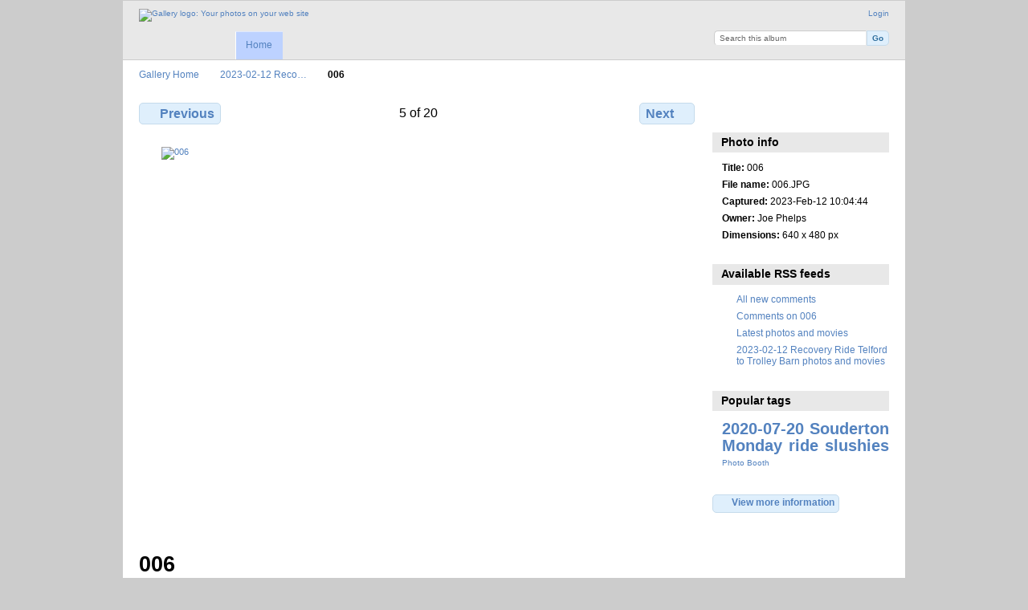

--- FILE ---
content_type: text/html; charset=UTF-8
request_url: https://gallery.montco.net/index.php/2023-02-12-Recovery-Ride-Telford-to-Trolley-Barn/006
body_size: 3246
content:
<!DOCTYPE html PUBLIC "-//W3C//DTD XHTML 1.0 Transitional//EN"
          "http://www.w3.org/TR/xhtml1/DTD/xhtml1-transitional.dtd">
<html xmlns="http://www.w3.org/1999/xhtml"  xml:lang="en" lang="en">
  <head>
    <meta http-equiv="content-type" content="text/html; charset=UTF-8" />
        <title>
                        006                  </title>
    <link rel="shortcut icon"
          href="/lib/images/favicon.ico"
          type="image/x-icon" />
    <link rel="apple-touch-icon-precomposed"
          href="/lib/images/apple-touch-icon.png" />
    
                            <script type="text/javascript">
    var MSG_CANCEL = "Cancel";
    </script>
                        
    <link rel="alternate" type="application/rss+xml" href="/index.php/rss/feed/gallery/album/47071" />





                                <!--[if lte IE 8]>
    <link rel="stylesheet" type="text/css" href="/themes/wind/css/fix-ie.css"
          media="screen,print,projection" />
    <![endif]-->

    <!-- LOOKING FOR YOUR CSS? It's all been combined into the link(s) below -->
<link rel="stylesheet" type="text/css" href="/index.php/combined/css/1005178f2a6b875a40beb9daa2c07824.css" media="screen,print,projection" />
    <!-- LOOKING FOR YOUR JS? It's all been combined into the link(s) below -->
<script type="text/javascript" src="/index.php/combined/javascript/6339da3ec1ad0a723fb8394918eb3897.js"></script>
  </head>

  <body >
        <div id="doc4" class="yui-t5 g-view">
            <div id="g-header" class="ui-helper-clearfix">
        <div id="g-banner">
                    <a id="g-logo" class="g-left" href="/index.php/" title="go back to the Gallery home">
            <img width="107" height="48" alt="Gallery logo: Your photos on your web site" src="/lib/images/logo.png" />
          </a>
                    <ul id='g-login-menu' class="g-inline ui-helper-clear-fix">
    <li>
  <a id='g-login-link'     class="g-dialog-link "
     href="/index.php/login/ajax"
     title="Login">
    Login  </a>
</li>
  </ul>

          <form action="/index.php/search" id="g-quick-search-form" class="g-short-form">
          <ul>
    <li>
              <label for="g-search">Search this album</label>
            <input type="hidden" name="album" value="47071" />
      <input type="text" name="q" id="g-search" class="text" />
    </li>
    <li>
      <input type="submit" value="Go" class="submit" />
    </li>
  </ul>
</form>

          <!-- hide the menu until after the page has loaded, to minimize menu flicker -->
          <div id="g-site-menu" style="visibility: hidden">
            <ul  class="g-menu">
    <li>
  <a      class="g-menu-link "
     href="/index.php/"
     title="Home">
    Home  </a>
</li>
      </ul>

          </div>
          <script type="text/javascript"> $(document).ready(function() { $("#g-site-menu").css("visibility", "visible"); }) </script>

                  </div>

                <ul class="g-breadcrumbs">
                     <li class="                      g-first">
             <a href="/index.php/?show=47071">            Gallery Home            </a>           </li>
                     <li class="                      ">
             <a href="/index.php/2023-02-12-Recovery-Ride-Telford-to-Trolley-Barn?show=47076">            2023-02-12 Reco…            </a>           </li>
                     <li class="g-active                      ">
                        006                       </li>
                  </ul>
              </div>
      <div id="bd">
        <div id="yui-main">
          <div class="yui-b">
            <div id="g-content" class="yui-g">
                            
<!-- Use javascript to show the full size as an overlay on the current page -->
<script type="text/javascript">
  $(document).ready(function() {
    full_dims = [640, 480];
    $(".g-fullsize-link").click(function() {
      $.gallery_show_full_size("\/var\/albums\/2023-02-12-Recovery-Ride-Telford-to-Trolley-Barn\/006.JPG?m=1676242847", full_dims[0], full_dims[1]);
      return false;
    });

    // After the image is rotated or replaced we have to reload the image dimensions
    // so that the full size view isn't distorted.
    $("#g-photo").on("gallery.change", function() {
      $.ajax({
        url: "/index.php/items/dimensions/47076",
        dataType: "json",
        success: function(data, textStatus) {
          full_dims = data.full;
        }
      });
    });
  });
</script>

<div id="g-item">
  
  
<ul class="g-paginator ui-helper-clearfix">
  <li class="g-first">
  
      <a href="/index.php/2023-02-12-Recovery-Ride-Telford-to-Trolley-Barn/005" class="g-button ui-icon-left ui-state-default ui-corner-all">
      <span class="ui-icon ui-icon-seek-prev"></span>Previous</a>
    </li>

  <li class="g-info">
                  5 of 20            </li>

  <li class="g-text-right">
      <a href="/index.php/2023-02-12-Recovery-Ride-Telford-to-Trolley-Barn/007" class="g-button ui-icon-right ui-state-default ui-corner-all">
      <span class="ui-icon ui-icon-seek-next"></span>Next</a>
  
    </li>
</ul>

  <div id="g-photo">
            <a href="/var/albums/2023-02-12-Recovery-Ride-Telford-to-Trolley-Barn/006.JPG?m=1676242847" class="g-fullsize-link" title="View full size">
            <img id="g-item-id-47076" class="g-resize" src="/var/resizes/2023-02-12-Recovery-Ride-Telford-to-Trolley-Barn/006.JPG?m=1676242847" alt="006" width="640" height="480"/>          </a>
          </div>

  <div id="g-info">
    <h1>006</h1>
    <div></div>
  </div>

  <a name="comments"></a>
<div id="g-comments" class="g-block">
  <h2>Comments</h2>
  <div class="g-block-content">
    <a href="/index.php/form/add/comments/47076#comment-form" id="g-add-comment"
   class="g-button ui-corner-all ui-icon-left ui-state-default">
  <span class="ui-icon ui-icon-comment"></span>
  Add a comment</a>

<div id="g-comment-detail">
    <p class="g-no-comments">
        No comments yet. Be the first to <a href="/index.php/form/add/comments/47076" class="showCommentForm">comment</a>!       </p>
  <ul>
    <li class="g-no-comments">&nbsp;</li>
  </ul>
  
    <a name="comment-form" id="g-comment-form-anchor"></a>
</div>
  </div>
</div>
</div>
            </div>
          </div>
        </div>
        <div id="g-sidebar" class="yui-b">
                    <div id="g-view-menu" class="g-buttonset ui-helper-clearfix">
      <ul  class="g-menu">
    <li>
  <a      class="g-menu-link g-fullsize-link"
     href="/var/albums/2023-02-12-Recovery-Ride-Telford-to-Trolley-Barn/006.JPG?m=1676242847"
     title="View full size">
    View full size  </a>
</li>
    <li>
  <a id='g-comments-link'     class="g-menu-link "
     href="#comments"
     title="View comments on this item">
    View comments on this item  </a>
</li>
  </ul>

  </div>

<div id="g-metadata" class="g-block">
  <h2>Photo info</h2>
  <div class="g-block-content">
    <ul class="g-metadata">
    <li>
    <strong class="caption">Title:</strong> 006  </li>
    <li>
    <strong class="caption">File name:</strong> 006.JPG  </li>
    <li>
    <strong class="caption">Captured:</strong> 2023-Feb-12 10:04:44  </li>
    <li>
    <strong class="caption">Owner:</strong> Joe Phelps  </li>
    <li>
    <strong class="caption">Dimensions:</strong> 640 x 480 px  </li>
  </ul>
  </div>
</div>
<div id="g-rss" class="g-block">
  <h2>Available RSS feeds</h2>
  <div class="g-block-content">
    <ul id="g-feeds">
  <li style="clear: both;">
    <span class="ui-icon-left">
    <a href="/index.php/rss/feed/comment/newest">
      <span class="ui-icon ui-icon-signal-diag"></span>
      All new comments    </a>
    </span>
  </li>
  <li style="clear: both;">
    <span class="ui-icon-left">
    <a href="/index.php/rss/feed/comment/per_item/47076">
      <span class="ui-icon ui-icon-signal-diag"></span>
      Comments on 006    </a>
    </span>
  </li>
  <li style="clear: both;">
    <span class="ui-icon-left">
    <a href="/index.php/rss/feed/gallery/latest">
      <span class="ui-icon ui-icon-signal-diag"></span>
      Latest photos and movies    </a>
    </span>
  </li>
  <li style="clear: both;">
    <span class="ui-icon-left">
    <a href="/index.php/rss/feed/gallery/album/47071">
      <span class="ui-icon ui-icon-signal-diag"></span>
      2023-02-12 Recovery Ride Telford to Trolley Barn photos and movies    </a>
    </span>
  </li>
</ul>
  </div>
</div>
<div id="g-tag" class="g-block">
  <h2>Popular tags</h2>
  <div class="g-block-content">
    <script type="text/javascript">
  $("#g-add-tag-form").ready(function() {
    var url = $("#g-tag-cloud-autocomplete-url").attr("href");
    function split(val) {
      return val.split(/,\s*/);
    }
    function extract_last(term) {
      return split(term).pop();
    }
    $("#g-add-tag-form input:text").gallery_autocomplete(url, {multiple: true});
    $("#g-add-tag-form").ajaxForm({
      dataType: "json",
      success: function(data) {
        if (data.result == "success") {
          $("#g-tag-cloud").html(data.cloud);
        }
        $("#g-add-tag-form").resetForm();
      }
    });
  });
</script>
<div id="g-tag-cloud">
   <a id="g-tag-cloud-autocomplete-url" style="display: none"
      href="/index.php/tags/autocomplete"></a>
  <ul>
    <li class="size7">
    <span>23 photos are tagged with </span>
    <a href="/index.php/tag/5/2020-07-20+Souderton+Monday+ride+slushies">2020-07-20 Souderton Monday ride slushies</a>
  </li>
    <li class="size0">
    <span>1 photos are tagged with </span>
    <a href="/index.php/tag/8/Photo+Booth">Photo Booth</a>
  </li>
  </ul>
</div>
  </div>
</div>
<a id="g-exif-data-link" href="/index.php/exif/show/47076" title="Photo details"
  class="g-dialog-link g-button ui-icon-left ui-state-default ui-corner-all">
  <span class="ui-icon ui-icon-info"></span>
  View more information</a>
                  </div>
      </div>
      <div id="g-footer" class="ui-helper-clearfix">
                
                <ul id="g-credits" class="g-inline">
          <li class="g-first">Powered by <a href="http://galleryproject.org"><bdo dir="ltr">Gallery 3.1.0 (Revival)</bdo></a></li>        </ul>
              </div>
    </div>
    

      <!-- Piwik code inserted by Piwik Analytics Gallery3 plugin by Yusef Maali -->
      <script type="text/javascript">
        var pkBaseURL = (("https:" == document.location.protocol) ? "https://matomo.montco.net/" : "http://matomo.montco.net/");
        document.write(unescape("%3Cscript src='" + pkBaseURL + "piwik.js' type='text/javascript'%3E%3C/script%3E"));
      </script><script type="text/javascript">
        try {
          var piwikTracker = Piwik.getTracker(pkBaseURL + "piwik.php", 5);
          piwikTracker.trackPageView();
          piwikTracker.enableLinkTracking();
        } catch( err ) {}
      </script><noscript><p><img src="http://matomo.montco.net/piwik.php?idsite=5" style="border:0" alt="" /></p></noscript>
      <!-- End Piwik Tag -->

        </body>
</html>


--- FILE ---
content_type: text/css; charset=UTF-8
request_url: https://gallery.montco.net/index.php/combined/css/1005178f2a6b875a40beb9daa2c07824.css
body_size: 17475
content:
/* modules/gallery/css/gallery.css */
/**
 * Gallery 3 core module styles
 *
 * Sheet organization:
 *  1)  End-user
 *  2)  Admin
 *  3)  Right to left language styles
 */

/** *******************************************************************
 * 1) End-user
 **********************************************************************/

/* Uploader ~~~~~~~~~~~~~~~~~~~~~~~~~~~~~~ */

#g-add-photos-canvas,
#g-add-photos-status {
  width: 469px;
}

#g-add-photos-canvas {
  border: 1px solid  #ccc;
  height: 200px;
  margin: .5em 0;
  padding: 2.8em 0 0 0;
  overflow: auto;
  position: relative;
}

#g-add-photos-canvas object,
#g-add-photos-button {
  left: 90px;
  margin: .5em 0;
  padding: .4em 1em;
  position: absolute;
  top: 0;
  width: 300px;
}

#g-add-photos-canvas object {
  z-index: 100;
  padding: 0em;
}

#g-add-photos-canvas .uploadifyQueue {
  margin-top: .5em;
}

#g-add-photos-canvas .uploadifyQueueItem {
  margin: 0;
}

#g-add-photos-button {
  z-index: 1;
}

#g-add-photos-status {
  border: 1px solid #ccc;
  height: 125px;
  margin: .4em 0;
  overflow: auto;
}

#g-add-photos-status .g-message-block {
  border: none;
}

#g-add-photos-status #g-action-status li {
  margin: 0 0 1px 0;
  padding-top: .7em;
  width: 433px;
}

#g-add-photos-form .g-breadcrumbs {
  margin: 0;
}

#g-add-photos-form p {
  margin-bottom: 0
}

/* different named form for dropzone uploads */
#gAddPhotosForm .g-breadcrumbs {
  margin: 0;
}

#gAddPhotosForm p {
  margin-bottom: 0
}

#g-add-photos-status-message {
  float: right;
}

/* Permissions ~~~~~~~~~~~~~~~~~~~~~~~~~~~~ */

#g-edit-permissions-form {
  clear: both;
}

#g-edit-permissions-form th {
  text-align: center;
}

#g-permissions .g-denied,
#g-permissions .g-allowed {
  text-align: center;
  vertical-align: middle;
}

/* Move items ~~~~~~~~~~~~~~~~~~~~~~~~~~~~ */

#g-move ul {
  padding-left: 1em;
}

#g-move .selected {
  background: #999;
}

/* In-place edit ~~~~~~~~~~~~~~~~~~~~~~~~~ */

#g-in-place-edit-form ul {
  margin: 0;
}

/* User profile ~~~~~~~~~~~~~~~~~~~~~~~~~ */

#g-user-profile h1 {
  margin: 1em 0;
}

#g-user-profile .g-avatar {
  margin-right: .6em;
}

#g-user-profile .g-block {
  margin-top: 0;
}

#g-user-profile .g-block-content {
  margin-top: 0;
}

#g-user-profile th,
#g-user-profile td {
  border: none;
}

#g-user-profile th {
  white-space: nowrap;
  width: 1%;
}

/* Unsupported movie download link ~~~~~~~~~~~~~~~~~~~~~~~~~ */

.g-movie-download-link {
  text-align: center;
}

/* Dialogs ~~~~~~~~~~~~~~~~~~~~~~~~~~~~ */
/**
 * Newer Themeroller-based themes do this on their own, but older
 * themes need help ensuring that dialogs and overlays are on top
 */
.ui-front {
  z-index: 1000
}

/* Autocomplete ~~~~~~~~~~~~~~~~~~~~~~~~~~~~ */

.ui-autocomplete {
  text-align: left;
}

.ui-autocomplete-loading {
  background: #e8e8e8 url('https://gallery.montco.net/modules/gallery/css/../images/loading-small.gif') no-repeat center center;
}

/** *******************************************************************
 * 2) Admin
 **********************************************************************/

.g-task-log {
  border: 1px solid #000;
  height: 400px;
  margin: .6em 0;
  overflow: auto;
  padding: .4em
}

#g-languages-form table {
  width: 40%;
  margin: 0 3em 1em 0;
}

#g-languages-form input {
  clear: both;
}

#g-translations ol {
  margin: 0 0 1em 2em;
}
#g-translations ol li {
  list-style-type: decimal;
  line-height: 150%;
}

#g-translations .g-button {
  padding: .5em;
  margin-bottom: 1em;
}

/** *******************************************************************
 * 3) Right to left language styles
 **********************************************************************/

.rtl #g-add-photos-status #g-action-status li {
  width: 407px;
}

.rtl #g-block-admin .g-left {
  margin-left: 1em;
  margin-right: 0;
}

.rtl #g-user-profile .g-avatar {
  margin-left: .6em;
}

.rtl #g-languages-form table {
  margin: 0 0 1em 3em;
}

.rtl #g-translations ol {
  margin: 0 2em 1em 0;
}

.rtl #g-add-photos-status-message {
  float: left;
}

/* lib/mediaelementjs/mediaelementplayer.css */
.mejs-container{position:relative;background:#000;font-family:Helvetica,Arial;text-align:left;vertical-align:top;text-indent:0;}.me-plugin{position:absolute;}.mejs-embed,.mejs-embed body{width:100%;height:100%;margin:0;padding:0;background:#000;overflow:hidden;}.mejs-fullscreen{overflow:hidden!important;}.mejs-container-fullscreen{position:fixed;left:0;top:0;right:0;bottom:0;overflow:hidden;z-index:1000;}.mejs-container-fullscreen .mejs-mediaelement,.mejs-container-fullscreen video{width:100%;height:100%;}.mejs-clear{clear:both;}.mejs-background{position:absolute;top:0;left:0;}.mejs-mediaelement{position:absolute;top:0;left:0;width:100%;height:100%;}.mejs-poster{position:absolute;top:0;left:0;background-size:contain;background-position:50% 50%;background-repeat:no-repeat;}:root .mejs-poster img{display:none;}.mejs-poster img{border:0;padding:0;border:0;}.mejs-overlay{position:absolute;top:0;left:0;}.mejs-overlay-play{cursor:pointer;}.mejs-overlay-button{position:absolute;top:50%;left:50%;width:100px;height:100px;margin:-50px 0 0 -50px;background:url('https://gallery.montco.net/lib/mediaelementjs/bigplay.svg') no-repeat;}.no-svg .mejs-overlay-button{background-image:url('https://gallery.montco.net/lib/mediaelementjs/bigplay.png');}.mejs-overlay:hover .mejs-overlay-button{background-position:0 -100px;}.mejs-overlay-loading{position:absolute;top:50%;left:50%;width:80px;height:80px;margin:-40px 0 0 -40px;background:#333;background:url('https://gallery.montco.net/lib/mediaelementjs/background.png');background:rgba(0,0,0,0.9);background:-webkit-gradient(linear,0% 0,0% 100%,from(rgba(50,50,50,0.9)),to(rgba(0,0,0,0.9)));background:-webkit-linear-gradient(top,rgba(50,50,50,0.9),rgba(0,0,0,0.9));background:-moz-linear-gradient(top,rgba(50,50,50,0.9),rgba(0,0,0,0.9));background:-o-linear-gradient(top,rgba(50,50,50,0.9),rgba(0,0,0,0.9));background:-ms-linear-gradient(top,rgba(50,50,50,0.9),rgba(0,0,0,0.9));background:linear-gradient(rgba(50,50,50,0.9),rgba(0,0,0,0.9));}.mejs-overlay-loading span{display:block;width:80px;height:80px;background:transparent url('https://gallery.montco.net/lib/mediaelementjs/loading.gif') 50% 50% no-repeat;}.mejs-container .mejs-controls{position:absolute;list-style-type:none;margin:0;padding:0;bottom:0;left:0;background:url('https://gallery.montco.net/lib/mediaelementjs/background.png');background:rgba(0,0,0,0.7);background:-webkit-gradient(linear,0% 0,0% 100%,from(rgba(50,50,50,0.7)),to(rgba(0,0,0,0.7)));background:-webkit-linear-gradient(top,rgba(50,50,50,0.7),rgba(0,0,0,0.7));background:-moz-linear-gradient(top,rgba(50,50,50,0.7),rgba(0,0,0,0.7));background:-o-linear-gradient(top,rgba(50,50,50,0.7),rgba(0,0,0,0.7));background:-ms-linear-gradient(top,rgba(50,50,50,0.7),rgba(0,0,0,0.7));background:linear-gradient(rgba(50,50,50,0.7),rgba(0,0,0,0.7));height:30px;width:100%;}.mejs-container .mejs-controls div{list-style-type:none;background-image:none;display:block;float:left;margin:0;padding:0;width:26px;height:26px;font-size:11px;line-height:11px;font-family:Helvetica,Arial;border:0;}.mejs-controls .mejs-button button{cursor:pointer;display:block;font-size:0;line-height:0;text-decoration:none;margin:7px 5px;padding:0;position:absolute;height:16px;width:16px;border:0;background:transparent url('https://gallery.montco.net/lib/mediaelementjs/controls.svg') no-repeat;}.no-svg .mejs-controls .mejs-button button{background-image:url('https://gallery.montco.net/lib/mediaelementjs/controls.png');}.mejs-controls .mejs-button button:focus{outline:solid 1px yellow;}.mejs-container .mejs-controls .mejs-time{color:#fff;display:block;height:17px;width:auto;padding:8px 3px 0 3px;overflow:hidden;text-align:center;-moz-box-sizing:content-box;-webkit-box-sizing:content-box;box-sizing:content-box;}.mejs-container .mejs-controls .mejs-time span{color:#fff;font-size:11px;line-height:12px;display:block;float:left;margin:1px 2px 0 0;width:auto;}.mejs-controls .mejs-play button{background-position:0 0;}.mejs-controls .mejs-pause button{background-position:0 -16px;}.mejs-controls .mejs-stop button{background-position:-112px 0;}.mejs-controls div.mejs-time-rail{direction:ltr;width:200px;padding-top:5px;}.mejs-controls .mejs-time-rail span{display:block;position:absolute;width:180px;height:10px;-webkit-border-radius:2px;-moz-border-radius:2px;border-radius:2px;cursor:pointer;}.mejs-controls .mejs-time-rail .mejs-time-total{margin:5px;background:#333;background:rgba(50,50,50,0.8);background:-webkit-gradient(linear,0% 0,0% 100%,from(rgba(30,30,30,0.8)),to(rgba(60,60,60,0.8)));background:-webkit-linear-gradient(top,rgba(30,30,30,0.8),rgba(60,60,60,0.8));background:-moz-linear-gradient(top,rgba(30,30,30,0.8),rgba(60,60,60,0.8));background:-o-linear-gradient(top,rgba(30,30,30,0.8),rgba(60,60,60,0.8));background:-ms-linear-gradient(top,rgba(30,30,30,0.8),rgba(60,60,60,0.8));background:linear-gradient(rgba(30,30,30,0.8),rgba(60,60,60,0.8));}.mejs-controls .mejs-time-rail .mejs-time-buffering{width:100%;background-image:-o-linear-gradient(-45deg,rgba(255,255,255,0.15) 25%,transparent 25%,transparent 50%,rgba(255,255,255,0.15) 50%,rgba(255,255,255,0.15) 75%,transparent 75%,transparent);background-image:-webkit-gradient(linear,0 100%,100% 0,color-stop(0.25,rgba(255,255,255,0.15)),color-stop(0.25,transparent),color-stop(0.5,transparent),color-stop(0.5,rgba(255,255,255,0.15)),color-stop(0.75,rgba(255,255,255,0.15)),color-stop(0.75,transparent),to(transparent));background-image:-webkit-linear-gradient(-45deg,rgba(255,255,255,0.15) 25%,transparent 25%,transparent 50%,rgba(255,255,255,0.15) 50%,rgba(255,255,255,0.15) 75%,transparent 75%,transparent);background-image:-moz-linear-gradient(-45deg,rgba(255,255,255,0.15) 25%,transparent 25%,transparent 50%,rgba(255,255,255,0.15) 50%,rgba(255,255,255,0.15) 75%,transparent 75%,transparent);background-image:-ms-linear-gradient(-45deg,rgba(255,255,255,0.15) 25%,transparent 25%,transparent 50%,rgba(255,255,255,0.15) 50%,rgba(255,255,255,0.15) 75%,transparent 75%,transparent);background-image:linear-gradient(-45deg,rgba(255,255,255,0.15) 25%,transparent 25%,transparent 50%,rgba(255,255,255,0.15) 50%,rgba(255,255,255,0.15) 75%,transparent 75%,transparent);-webkit-background-size:15px 15px;-moz-background-size:15px 15px;-o-background-size:15px 15px;background-size:15px 15px;-webkit-animation:buffering-stripes 2s linear infinite;-moz-animation:buffering-stripes 2s linear infinite;-ms-animation:buffering-stripes 2s linear infinite;-o-animation:buffering-stripes 2s linear infinite;animation:buffering-stripes 2s linear infinite;}@-webkit-keyframes buffering-stripes{from{background-position:0 0;}to{background-position:30px 0;}}@-moz-keyframes buffering-stripes{from{background-position:0 0;}to{background-position:30px 0;}}@-ms-keyframes buffering-stripes{from{background-position:0 0;}to{background-position:30px 0;}}@-o-keyframes buffering-stripes{from{background-position:0 0;}to{background-position:30px 0;}}@keyframes buffering-stripes{from{background-position:0 0;}to{background-position:30px 0;}}.mejs-controls .mejs-time-rail .mejs-time-loaded{background:#3caac8;background:rgba(60,170,200,0.8);background:-webkit-gradient(linear,0% 0,0% 100%,from(rgba(44,124,145,0.8)),to(rgba(78,183,212,0.8)));background:-webkit-linear-gradient(top,rgba(44,124,145,0.8),rgba(78,183,212,0.8));background:-moz-linear-gradient(top,rgba(44,124,145,0.8),rgba(78,183,212,0.8));background:-o-linear-gradient(top,rgba(44,124,145,0.8),rgba(78,183,212,0.8));background:-ms-linear-gradient(top,rgba(44,124,145,0.8),rgba(78,183,212,0.8));background:linear-gradient(rgba(44,124,145,0.8),rgba(78,183,212,0.8));width:0;}.mejs-controls .mejs-time-rail .mejs-time-current{background:#fff;background:rgba(255,255,255,0.8);background:-webkit-gradient(linear,0% 0,0% 100%,from(rgba(255,255,255,0.9)),to(rgba(200,200,200,0.8)));background:-webkit-linear-gradient(top,rgba(255,255,255,0.9),rgba(200,200,200,0.8));background:-moz-linear-gradient(top,rgba(255,255,255,0.9),rgba(200,200,200,0.8));background:-o-linear-gradient(top,rgba(255,255,255,0.9),rgba(200,200,200,0.8));background:-ms-linear-gradient(top,rgba(255,255,255,0.9),rgba(200,200,200,0.8));background:linear-gradient(rgba(255,255,255,0.9),rgba(200,200,200,0.8));width:0;}.mejs-controls .mejs-time-rail .mejs-time-handle{display:none;position:absolute;margin:0;width:10px;background:#fff;-webkit-border-radius:5px;-moz-border-radius:5px;border-radius:5px;cursor:pointer;border:solid 2px #333;top:-2px;text-align:center;}.mejs-controls .mejs-time-rail .mejs-time-float{position:absolute;display:none;background:#eee;width:36px;height:17px;border:solid 1px #333;top:-26px;margin-left:-18px;text-align:center;color:#111;}.mejs-controls .mejs-time-rail .mejs-time-float-current{margin:2px;width:30px;display:block;text-align:center;left:0;}.mejs-controls .mejs-time-rail .mejs-time-float-corner{position:absolute;display:block;width:0;height:0;line-height:0;border:solid 5px #eee;border-color:#eee transparent transparent transparent;-webkit-border-radius:0;-moz-border-radius:0;border-radius:0;top:15px;left:13px;}.mejs-long-video .mejs-controls .mejs-time-rail .mejs-time-float{width:48px;}.mejs-long-video .mejs-controls .mejs-time-rail .mejs-time-float-current{width:44px;}.mejs-long-video .mejs-controls .mejs-time-rail .mejs-time-float-corner{left:18px;}.mejs-controls .mejs-fullscreen-button button{background-position:-32px 0;}.mejs-controls .mejs-unfullscreen button{background-position:-32px -16px;}.mejs-controls .mejs-mute button{background-position:-16px -16px;}.mejs-controls .mejs-unmute button{background-position:-16px 0;}.mejs-controls .mejs-volume-button{position:relative;}.mejs-controls .mejs-volume-button .mejs-volume-slider{display:none;height:115px;width:25px;background:url('https://gallery.montco.net/lib/mediaelementjs/background.png');background:rgba(50,50,50,0.7);-webkit-border-radius:0;-moz-border-radius:0;border-radius:0;top:-115px;left:0;z-index:1;position:absolute;margin:0;}.mejs-controls .mejs-volume-button:hover{-webkit-border-radius:0 0 4px 4px;-moz-border-radius:0 0 4px 4px;border-radius:0 0 4px 4px;}.mejs-controls .mejs-volume-button .mejs-volume-slider .mejs-volume-total{position:absolute;left:11px;top:8px;width:2px;height:100px;background:#ddd;background:rgba(255,255,255,0.5);margin:0;}.mejs-controls .mejs-volume-button .mejs-volume-slider .mejs-volume-current{position:absolute;left:11px;top:8px;width:2px;height:100px;background:#ddd;background:rgba(255,255,255,0.9);margin:0;}.mejs-controls .mejs-volume-button .mejs-volume-slider .mejs-volume-handle{position:absolute;left:4px;top:-3px;width:16px;height:6px;background:#ddd;background:rgba(255,255,255,0.9);cursor:N-resize;-webkit-border-radius:1px;-moz-border-radius:1px;border-radius:1px;margin:0;}.mejs-controls div.mejs-horizontal-volume-slider{height:26px;width:60px;position:relative;}.mejs-controls .mejs-horizontal-volume-slider .mejs-horizontal-volume-total{position:absolute;left:0;top:11px;width:50px;height:8px;margin:0;padding:0;font-size:1px;-webkit-border-radius:2px;-moz-border-radius:2px;border-radius:2px;background:#333;background:rgba(50,50,50,0.8);background:-webkit-gradient(linear,0% 0,0% 100%,from(rgba(30,30,30,0.8)),to(rgba(60,60,60,0.8)));background:-webkit-linear-gradient(top,rgba(30,30,30,0.8),rgba(60,60,60,0.8));background:-moz-linear-gradient(top,rgba(30,30,30,0.8),rgba(60,60,60,0.8));background:-o-linear-gradient(top,rgba(30,30,30,0.8),rgba(60,60,60,0.8));background:-ms-linear-gradient(top,rgba(30,30,30,0.8),rgba(60,60,60,0.8));background:linear-gradient(rgba(30,30,30,0.8),rgba(60,60,60,0.8));}.mejs-controls .mejs-horizontal-volume-slider .mejs-horizontal-volume-current{position:absolute;left:0;top:11px;width:50px;height:8px;margin:0;padding:0;font-size:1px;-webkit-border-radius:2px;-moz-border-radius:2px;border-radius:2px;background:#fff;background:rgba(255,255,255,0.8);background:-webkit-gradient(linear,0% 0,0% 100%,from(rgba(255,255,255,0.9)),to(rgba(200,200,200,0.8)));background:-webkit-linear-gradient(top,rgba(255,255,255,0.9),rgba(200,200,200,0.8));background:-moz-linear-gradient(top,rgba(255,255,255,0.9),rgba(200,200,200,0.8));background:-o-linear-gradient(top,rgba(255,255,255,0.9),rgba(200,200,200,0.8));background:-ms-linear-gradient(top,rgba(255,255,255,0.9),rgba(200,200,200,0.8));background:linear-gradient(rgba(255,255,255,0.9),rgba(200,200,200,0.8));}.mejs-controls .mejs-horizontal-volume-slider .mejs-horizontal-volume-handle{display:none;}.mejs-controls .mejs-captions-button{position:relative;}.mejs-controls .mejs-captions-button button{background-position:-48px 0;}.mejs-controls .mejs-captions-button .mejs-captions-selector{visibility:hidden;position:absolute;bottom:26px;right:-10px;width:130px;height:100px;background:url('https://gallery.montco.net/lib/mediaelementjs/background.png');background:rgba(50,50,50,0.7);border:solid 1px transparent;padding:10px;overflow:hidden;-webkit-border-radius:0;-moz-border-radius:0;border-radius:0;}.mejs-controls .mejs-captions-button .mejs-captions-selector ul{margin:0;padding:0;display:block;list-style-type:none!important;overflow:hidden;}.mejs-controls .mejs-captions-button .mejs-captions-selector ul li{margin:0 0 6px 0;padding:0;list-style-type:none!important;display:block;color:#fff;overflow:hidden;}.mejs-controls .mejs-captions-button .mejs-captions-selector ul li input{clear:both;float:left;margin:3px 3px 0 5px;}.mejs-controls .mejs-captions-button .mejs-captions-selector ul li label{width:100px;float:left;padding:4px 0 0 0;line-height:15px;font-family:helvetica,arial;font-size:10px;}.mejs-controls .mejs-captions-button .mejs-captions-translations{font-size:10px;margin:0 0 5px 0;}.mejs-chapters{position:absolute;top:0;left:0;-xborder-right:solid 1px #fff;width:10000px;z-index:1;}.mejs-chapters .mejs-chapter{position:absolute;float:left;background:#222;background:rgba(0,0,0,0.7);background:-webkit-gradient(linear,0% 0,0% 100%,from(rgba(50,50,50,0.7)),to(rgba(0,0,0,0.7)));background:-webkit-linear-gradient(top,rgba(50,50,50,0.7),rgba(0,0,0,0.7));background:-moz-linear-gradient(top,rgba(50,50,50,0.7),rgba(0,0,0,0.7));background:-o-linear-gradient(top,rgba(50,50,50,0.7),rgba(0,0,0,0.7));background:-ms-linear-gradient(top,rgba(50,50,50,0.7),rgba(0,0,0,0.7));background:linear-gradient(rgba(50,50,50,0.7),rgba(0,0,0,0.7));filter:progid:DXImageTransform.Microsoft.Gradient(GradientType=0,startColorstr=#323232,endColorstr=#000000);overflow:hidden;border:0;}.mejs-chapters .mejs-chapter .mejs-chapter-block{font-size:11px;color:#fff;padding:5px;display:block;border-right:solid 1px #333;border-bottom:solid 1px #333;cursor:pointer;}.mejs-chapters .mejs-chapter .mejs-chapter-block-last{border-right:none;}.mejs-chapters .mejs-chapter .mejs-chapter-block:hover{background:#666;background:rgba(102,102,102,0.7);background:-webkit-gradient(linear,0% 0,0% 100%,from(rgba(102,102,102,0.7)),to(rgba(50,50,50,0.6)));background:-webkit-linear-gradient(top,rgba(102,102,102,0.7),rgba(50,50,50,0.6));background:-moz-linear-gradient(top,rgba(102,102,102,0.7),rgba(50,50,50,0.6));background:-o-linear-gradient(top,rgba(102,102,102,0.7),rgba(50,50,50,0.6));background:-ms-linear-gradient(top,rgba(102,102,102,0.7),rgba(50,50,50,0.6));background:linear-gradient(rgba(102,102,102,0.7),rgba(50,50,50,0.6));filter:progid:DXImageTransform.Microsoft.Gradient(GradientType=0,startColorstr=#666666,endColorstr=#323232);}.mejs-chapters .mejs-chapter .mejs-chapter-block .ch-title{font-size:12px;font-weight:bold;display:block;white-space:nowrap;text-overflow:ellipsis;margin:0 0 3px 0;line-height:12px;}.mejs-chapters .mejs-chapter .mejs-chapter-block .ch-timespan{font-size:12px;line-height:12px;margin:3px 0 4px 0;display:block;white-space:nowrap;text-overflow:ellipsis;}.mejs-captions-layer{position:absolute;bottom:0;left:0;text-align:center;line-height:22px;font-size:12px;color:#fff;}.mejs-captions-layer a{color:#fff;text-decoration:underline;}.mejs-captions-layer[lang=ar]{font-size:20px;font-weight:normal;}.mejs-captions-position{position:absolute;width:100%;bottom:15px;left:0;}.mejs-captions-position-hover{bottom:45px;}.mejs-captions-text{padding:3px 5px;background:url('https://gallery.montco.net/lib/mediaelementjs/background.png');background:rgba(20,20,20,0.8);}.me-cannotplay a{color:#fff;font-weight:bold;}.me-cannotplay span{padding:15px;display:block;}.mejs-controls .mejs-loop-off button{background-position:-64px -16px;}.mejs-controls .mejs-loop-on button{background-position:-64px 0;}.mejs-controls .mejs-backlight-off button{background-position:-80px -16px;}.mejs-controls .mejs-backlight-on button{background-position:-80px 0;}.mejs-controls .mejs-picturecontrols-button{background-position:-96px 0;}.mejs-contextmenu{position:absolute;width:150px;padding:10px;border-radius:4px;top:0;left:0;background:#fff;border:solid 1px #999;z-index:1001;}.mejs-contextmenu .mejs-contextmenu-separator{height:1px;font-size:0;margin:5px 6px;background:#333;}.mejs-contextmenu .mejs-contextmenu-item{font-family:Helvetica,Arial;font-size:12px;padding:4px 6px;cursor:pointer;color:#333;}.mejs-contextmenu .mejs-contextmenu-item:hover{background:#2C7C91;color:#fff;}.mejs-controls .mejs-sourcechooser-button{position:relative;}.mejs-controls .mejs-sourcechooser-button button{background-position:-128px 0;}.mejs-controls .mejs-sourcechooser-button .mejs-sourcechooser-selector{visibility:hidden;position:absolute;bottom:26px;right:-10px;width:130px;height:100px;background:url('https://gallery.montco.net/lib/mediaelementjs/background.png');background:rgba(50,50,50,0.7);border:solid 1px transparent;padding:10px;overflow:hidden;-webkit-border-radius:0;-moz-border-radius:0;border-radius:0;}.mejs-controls .mejs-sourcechooser-button .mejs-sourcechooser-selector ul{margin:0;padding:0;display:block;list-style-type:none!important;overflow:hidden;}.mejs-controls .mejs-sourcechooser-button .mejs-sourcechooser-selector ul li{margin:0 0 6px 0;padding:0;list-style-type:none!important;display:block;color:#fff;overflow:hidden;}.mejs-controls .mejs-sourcechooser-button .mejs-sourcechooser-selector ul li input{clear:both;float:left;margin:3px 3px 0 5px;}.mejs-controls .mejs-sourcechooser-button .mejs-sourcechooser-selector ul li label{width:100px;float:left;padding:4px 0 0 0;line-height:15px;font-family:helvetica,arial;font-size:10px;}.mejs-postroll-layer{position:absolute;bottom:0;left:0;width:100%;height:100%;background:url('https://gallery.montco.net/lib/mediaelementjs/background.png');background:rgba(50,50,50,0.7);z-index:1000;overflow:hidden;}.mejs-postroll-layer-content{width:100%;height:100%;}.mejs-postroll-close{position:absolute;right:0;top:0;background:url('https://gallery.montco.net/lib/mediaelementjs/background.png');background:rgba(50,50,50,0.7);color:#fff;padding:4px;z-index:100;cursor:pointer;}
/* lib/uploadify/uploadify.css */
/*
Uploadify v2.1.0
Release Date: August 24, 2009

Copyright (c) 2009 Ronnie Garcia, Travis Nickels

Permission is hereby granted, free of charge, to any person obtaining a copy
of this software and associated documentation files (the "Software"), to deal
in the Software without restriction, including without limitation the rights
to use, copy, modify, merge, publish, distribute, sublicense, and/or sell
copies of the Software, and to permit persons to whom the Software is
furnished to do so, subject to the following conditions:

The above copyright notice and this permission notice shall be included in
all copies or substantial portions of the Software.

THE SOFTWARE IS PROVIDED "AS IS", WITHOUT WARRANTY OF ANY KIND, EXPRESS OR
IMPLIED, INCLUDING BUT NOT LIMITED TO THE WARRANTIES OF MERCHANTABILITY,
FITNESS FOR A PARTICULAR PURPOSE AND NONINFRINGEMENT. IN NO EVENT SHALL THE
AUTHORS OR COPYRIGHT HOLDERS BE LIABLE FOR ANY CLAIM, DAMAGES OR OTHER
LIABILITY, WHETHER IN AN ACTION OF CONTRACT, TORT OR OTHERWISE, ARISING FROM,
OUT OF OR IN CONNECTION WITH THE SOFTWARE OR THE USE OR OTHER DEALINGS IN
THE SOFTWARE.
*/
.uploadifyQueueItem {
	font: 11px Verdana, Geneva, sans-serif;
	border: 2px solid #E5E5E5;
	background-color: #F5F5F5;
	margin-top: 5px;
	padding: 10px;
	width: auto;
}
.uploadifyError {
	border: 2px solid #FBCBBC !important;
	background-color: #FDE5DD !important;
}
.uploadifyQueueItem .cancel {
	float: right;
}
.uploadifyProgress {
	background-color: #FFFFFF;
	border-top: 1px solid #808080;
	border-left: 1px solid #808080;
	border-right: 1px solid #C5C5C5;
	border-bottom: 1px solid #C5C5C5;
	margin-top: 10px;
	width: 100%;
}
.uploadifyProgressBar {
	background-color: #0099FF;
	width: 1px;
	height: 3px;
}

/* RTL support ~~~~~~~~~~~~~~~~~~~~~~~~~ */
.rtl .uploadifyQueueItem .cancel {
	float: left;
}
/* modules/user/css/user.css */
/* User- and group-related form width ~~~~ */

#g-login-form,
#g-add-user-form
#g-edit-user-form,
#g-delete-user-form,
#g-user-admin {
  width: 270px;
}

/* User/group admin ~~~~~~~~~~~~~~~~~~~~~~ */

#g-user-admin {
  width: auto;
  margin-bottom: 4em;
}

#g-group-admin {
}

#g-user-admin-list .g-admin {
  color: #55f;
  font-weight: bold;
}

.g-group {
  display: block;
  border: 1px solid #999;
  margin: 0 1em 1em 0;
  padding: 0;
  width: 200px;
}

.g-group h4 {
  background-color: #eee;
  border-bottom: 1px dashed #ccc;
  padding: .5em 0 .5em .5em;
}

.g-group .g-button {
  padding: 0;
}

.g-group .g-member-list,
.g-group div {
  height: 180px;
  margin: 1px;
  overflow: auto;
}

.g-group p {
  margin-top: 1em;
  padding: .5em;
  text-align: center;
}

.g-group .g-user {
  padding: .2em 0 0 .5em;
}

.g-group .g-user .g-button {
  vertical-align: middle;
}

.g-default-group h4,
.g-default-group .g-user {
  color: #999;
}

.g-group.ui-droppable {
  padding: 0 !important;
}

/* Password strength meter ~~~~~~~~~~~~~~~ */

.g-password-strength0 {
  background: url('https://gallery.montco.net/modules/user/css/../images/progressImg1.png') no-repeat 0 0;
  width: 138px;
  height: 7px;
}

.g-password-strength10 {
  background-position:0 -7px;
}

.g-password-strength20 {
  background-position:0 -14px;
}

.g-password-strength30 {
  background-position:0 -21px;
}

.g-password-strength40 {
  background-position:0 -28px;
}

.g-password-strength50 {
  background-position:0 -35px;
}

.g-password-strength60 {
  background-position:0 -42px;
}

.g-password-strength70 {
  background-position:0 -49px;
}

.g-password-strength80 {
  background-position:0 -56px;
}

.g-password-strength90 {
  background-position:0 -63px;
}

.g-password-strength100 {
  background-position:0 -70px;
}

/* modules/comment/css/comment.css */
#g-content #g-comment-form {
  margin-top: 2em;
}

#g-content #g-comments {
  margin-top: 2em;
  position: relative;
}

#g-content #g-comments ul li {
  margin: 1em 0;
}

#g-content #g-comments .g-author {
  border-bottom: 1px solid #ccc;
  color: #999;
  height: 32px;
  line-height: 32px;
}

#g-content #g-comments ul li div {
  padding: 0 8px 8px 43px;
}

#g-content #g-comments .g-avatar {
  height: 32px;
  margin-right: .4em;
  width: 32px;
}

#g-add-comment {
  position: absolute;
  right: 0;
  top: 2px;
}

#g-admin-comments-menu {
  margin: 1em 0;
}

#g-admin-comments-menu a {
  margin: 0;
  padding: .2em .6em;
}

.g-comment-state-unpublished {
  font-style: italic;
  color: #999;
}

/* modules/tag/css/tag.css */
/* Tag cloud ~~~~~~~~~~~~~~~~~~~~~~~ */

#g-tag-cloud ul {
  font-size: 1.2em;
  text-align: justify;
}

#g-tag-cloud ul li {
  display: inline;
  line-height: 1.5em;
  text-align: justify;
}

#g-tag-cloud ul li a {
  text-decoration: none;
}

#g-tag-cloud ul li span {
  display: none;
}

#g-tag-cloud ul li.size0 a {
  color: #9cf;
  font-size: 70%;
  font-weight: 100;
}

#g-tag-cloud ul li.size1 a {
  color: #9cf;
  font-size: 80%;
  font-weight: 100;
}

#g-tag-cloud ul li.size2 a {
  color: #69f;
  font-size: 90%;
  font-weight: 300;
}

#g-tag-cloud ul li.size3 a {
  color: #69c;
  font-size: 100%;
  font-weight: 500;
}

#g-tag-cloud ul li.size4 a {
  color: #369;
  font-size: 110%;
  font-weight: 700;
}

#g-tag-cloud ul li.size5 a {
  color: #0e2b52;
  font-size: 120%;
  font-weight: 900;
}

#g-tag-cloud ul li.size6 a {
  color: #0e2b52;
  font-size: 130%;
  font-weight: 900;
}

#g-tag-cloud ul li.size7 a {
  color: #0e2b52;
  font-size: 140%;
  font-weight: 900;
}

#g-tag-cloud ul li a:hover {
  color: #f30;
  text-decoration: underline;
}

/* Add tag form ~~~~~~~~~~~~~~~~~~~~ */

#g-sidebar .g-short-form .textbox {
  width: 11em;
}

/* Tag admin ~~~~~~~~~~~~~~~~~~~~~~~ */

#g-tag-admin {
  table-layout: fixed;
}

#g-tag-admin td {
  border: 0;
  vertical-align: top;
}

#g-tag-admin ul {
  margin-bottom: 2em;
}

#g-tag-admin li {
  padding: .1em 0 .2em 0;
}

#g-tag-admin form ul {
  margin-bottom: 0;
}

/* modules/recaptcha/css/recaptcha.css */
#g-content #g-comments ul li #g-recaptcha {
  padding: 0;
}

#g-content #g-comments ul li #g-recaptcha div {
  padding: 0;
}

/* lib/yui/reset-fonts-grids.css */
/*
Copyright (c) 2010, Yahoo! Inc. All rights reserved.
Code licensed under the BSD License:
http://developer.yahoo.com/yui/license.html
version: 2.8.1
*/
html{color:#000;background:#FFF;}body,div,dl,dt,dd,ul,ol,li,h1,h2,h3,h4,h5,h6,pre,code,form,fieldset,legend,input,button,textarea,p,blockquote,th,td{margin:0;padding:0;}table{border-collapse:collapse;border-spacing:0;}fieldset,img{border:0;}address,caption,cite,code,dfn,em,strong,th,var,optgroup{font-style:inherit;font-weight:inherit;}del,ins{text-decoration:none;}li{list-style:none;}caption,th{text-align:left;}h1,h2,h3,h4,h5,h6{font-size:100%;font-weight:normal;}q:before,q:after{content:'';}abbr,acronym{border:0;font-variant:normal;}sup{vertical-align:baseline;}sub{vertical-align:baseline;}legend{color:#000;}input,button,textarea,select,optgroup,option{font-family:inherit;font-size:inherit;font-style:inherit;font-weight:inherit;}input,button,textarea,select{*font-size:100%;}body{font:13px/1.231 arial,helvetica,clean,sans-serif;*font-size:small;*font:x-small;}select,input,button,textarea,button{font:99% arial,helvetica,clean,sans-serif;}table{font-size:inherit;font:100%;}pre,code,kbd,samp,tt{font-family:monospace;*font-size:108%;line-height:100%;}body{text-align:center;}#doc,#doc2,#doc3,#doc4,.yui-t1,.yui-t2,.yui-t3,.yui-t4,.yui-t5,.yui-t6,.yui-t7{margin:auto;text-align:left;width:57.69em;*width:56.25em;}#doc2{width:73.076em;*width:71.25em;}#doc3{margin:auto 10px;width:auto;}#doc4{width:74.923em;*width:73.05em;}.yui-b{position:relative;}.yui-b{_position:static;}#yui-main .yui-b{position:static;}#yui-main,.yui-g .yui-u .yui-g{width:100%;}.yui-t1 #yui-main,.yui-t2 #yui-main,.yui-t3 #yui-main{float:right;margin-left:-25em;}.yui-t4 #yui-main,.yui-t5 #yui-main,.yui-t6 #yui-main{float:left;margin-right:-25em;}.yui-t1 .yui-b{float:left;width:12.30769em;*width:12.00em;}.yui-t1 #yui-main .yui-b{margin-left:13.30769em;*margin-left:13.05em;}.yui-t2 .yui-b{float:left;width:13.8461em;*width:13.50em;}.yui-t2 #yui-main .yui-b{margin-left:14.8461em;*margin-left:14.55em;}.yui-t3 .yui-b{float:left;width:23.0769em;*width:22.50em;}.yui-t3 #yui-main .yui-b{margin-left:24.0769em;*margin-left:23.62em;}.yui-t4 .yui-b{float:right;width:13.8456em;*width:13.50em;}.yui-t4 #yui-main .yui-b{margin-right:14.8456em;*margin-right:14.55em;}.yui-t5 .yui-b{float:right;width:18.4615em;*width:18.00em;}.yui-t5 #yui-main .yui-b{margin-right:19.4615em;*margin-right:19.125em;}.yui-t6 .yui-b{float:right;width:23.0769em;*width:22.50em;}.yui-t6 #yui-main .yui-b{margin-right:24.0769em;*margin-right:23.62em;}.yui-t7 #yui-main .yui-b{display:block;margin:0 0 1em 0;}#yui-main .yui-b{float:none;width:auto;}.yui-gb .yui-u,.yui-g .yui-gb .yui-u,.yui-gb .yui-g,.yui-gb .yui-gb,.yui-gb .yui-gc,.yui-gb .yui-gd,.yui-gb .yui-ge,.yui-gb .yui-gf,.yui-gc .yui-u,.yui-gc .yui-g,.yui-gd .yui-u{float:left;}.yui-g .yui-u,.yui-g .yui-g,.yui-g .yui-gb,.yui-g .yui-gc,.yui-g .yui-gd,.yui-g .yui-ge,.yui-g .yui-gf,.yui-gc .yui-u,.yui-gd .yui-g,.yui-g .yui-gc .yui-u,.yui-ge .yui-u,.yui-ge .yui-g,.yui-gf .yui-g,.yui-gf .yui-u{float:right;}.yui-g div.first,.yui-gb div.first,.yui-gc div.first,.yui-gd div.first,.yui-ge div.first,.yui-gf div.first,.yui-g .yui-gc div.first,.yui-g .yui-ge div.first,.yui-gc div.first div.first{float:left;}.yui-g .yui-u,.yui-g .yui-g,.yui-g .yui-gb,.yui-g .yui-gc,.yui-g .yui-gd,.yui-g .yui-ge,.yui-g .yui-gf{width:49.1%;}.yui-gb .yui-u,.yui-g .yui-gb .yui-u,.yui-gb .yui-g,.yui-gb .yui-gb,.yui-gb .yui-gc,.yui-gb .yui-gd,.yui-gb .yui-ge,.yui-gb .yui-gf,.yui-gc .yui-u,.yui-gc .yui-g,.yui-gd .yui-u{width:32%;margin-left:1.99%;}.yui-gb .yui-u{*margin-left:1.9%;*width:31.9%;}.yui-gc div.first,.yui-gd .yui-u{width:66%;}.yui-gd div.first{width:32%;}.yui-ge div.first,.yui-gf .yui-u{width:74.2%;}.yui-ge .yui-u,.yui-gf div.first{width:24%;}.yui-g .yui-gb div.first,.yui-gb div.first,.yui-gc div.first,.yui-gd div.first{margin-left:0;}.yui-g .yui-g .yui-u,.yui-gb .yui-g .yui-u,.yui-gc .yui-g .yui-u,.yui-gd .yui-g .yui-u,.yui-ge .yui-g .yui-u,.yui-gf .yui-g .yui-u{width:49%;*width:48.1%;*margin-left:0;}.yui-g .yui-g .yui-u{width:48.1%;}.yui-g .yui-gb div.first,.yui-gb .yui-gb div.first{*margin-right:0;*width:32%;_width:31.7%;}.yui-g .yui-gc div.first,.yui-gd .yui-g{width:66%;}.yui-gb .yui-g div.first{*margin-right:4%;_margin-right:1.3%;}.yui-gb .yui-gc div.first,.yui-gb .yui-gd div.first{*margin-right:0;}.yui-gb .yui-gb .yui-u,.yui-gb .yui-gc .yui-u{*margin-left:1.8%;_margin-left:4%;}.yui-g .yui-gb .yui-u{_margin-left:1.0%;}.yui-gb .yui-gd .yui-u{*width:66%;_width:61.2%;}.yui-gb .yui-gd div.first{*width:31%;_width:29.5%;}.yui-g .yui-gc .yui-u,.yui-gb .yui-gc .yui-u{width:32%;_float:right;margin-right:0;_margin-left:0;}.yui-gb .yui-gc div.first{width:66%;*float:left;*margin-left:0;}.yui-gb .yui-ge .yui-u,.yui-gb .yui-gf .yui-u{margin:0;}.yui-gb .yui-gb .yui-u{_margin-left:.7%;}.yui-gb .yui-g div.first,.yui-gb .yui-gb div.first{*margin-left:0;}.yui-gc .yui-g .yui-u,.yui-gd .yui-g .yui-u{*width:48.1%;*margin-left:0;}.yui-gb .yui-gd div.first{width:32%;}.yui-g .yui-gd div.first{_width:29.9%;}.yui-ge .yui-g{width:24%;}.yui-gf .yui-g{width:74.2%;}.yui-gb .yui-ge div.yui-u,.yui-gb .yui-gf div.yui-u{float:right;}.yui-gb .yui-ge div.first,.yui-gb .yui-gf div.first{float:left;}.yui-gb .yui-ge .yui-u,.yui-gb .yui-gf div.first{*width:24%;_width:20%;}.yui-gb .yui-ge div.first,.yui-gb .yui-gf .yui-u{*width:73.5%;_width:65.5%;}.yui-ge div.first .yui-gd .yui-u{width:65%;}.yui-ge div.first .yui-gd div.first{width:32%;}#hd:after,#bd:after,#ft:after,.yui-g:after,.yui-gb:after,.yui-gc:after,.yui-gd:after,.yui-ge:after,.yui-gf:after{content:".";display:block;height:0;clear:both;visibility:hidden;}#hd,#bd,#ft,.yui-g,.yui-gb,.yui-gc,.yui-gd,.yui-ge,.yui-gf{zoom:1;}
/* lib/superfish/css/superfish.css */
/*** ESSENTIAL STYLES ***/
.sf-menu, .sf-menu * {
	margin: 0;
	padding: 0;
	list-style: none;
}
.sf-menu li {
	position: relative;
}
.sf-menu ul {
	position: absolute;
	display: none;
	top: 100%;
	left: 0;
	z-index: 99;
}
.sf-menu > li {
	float: left;
}
.sf-menu li:hover > ul,
.sf-menu li.sfHover > ul {
	display: block;
}

.sf-menu a {
	display: block;
	position: relative;
}
.sf-menu ul ul {
	top: 0;
	left: 100%;
}


/*** DEMO SKIN ***/
.sf-menu {
	float: left;
	margin-bottom: 1em;
}
.sf-menu ul {
	box-shadow: 2px 2px 6px rgba(0,0,0,.2);
	min-width: 12em; /* allow long menu items to determine submenu width */
	*width: 12em; /* no auto sub width for IE7, see white-space comment below */
}
.sf-menu a {
	border-left: 1px solid #fff;
	border-top: 1px solid #dFeEFF; /* fallback colour must use full shorthand */
	border-top: 1px solid rgba(255,255,255,.5);
	padding: .75em 1em;
	text-decoration: none;
	zoom: 1; /* IE7 */
}
.sf-menu a {
	color: #13a;
}
.sf-menu li {
	background: #BDD2FF;
	/*
	white-space: nowrap; no need for Supersubs plugin */
	*white-space: normal; /* ...unless you support IE7 (let it wrap) */
	-webkit-transition: background .2s;
	transition: background .2s;
}
.sf-menu ul li {
	background: #AABDE6;
}
.sf-menu ul ul li {
	background: #9AAEDB;
}
.sf-menu li:hover,
.sf-menu li.sfHover {
	background: #CFDEFF;
	/* only transition out, not in */
	-webkit-transition: none;
	transition: none;
}

/*** arrows (for all except IE7) **/
.sf-arrows .sf-with-ul {
	padding-right: 2.5em;
	*padding-right: 1em; /* no CSS arrows for IE7 (lack pseudo-elements) */
}
/* styling for both css and generated arrows */
.sf-arrows .sf-with-ul:after {
	content: '';
	position: absolute;
	top: 50%;
	right: 1em;
	margin-top: -3px;
	height: 0;
	width: 0;
	/* order of following 3 rules important for fallbacks to work */
	border: 5px solid transparent;
	border-top-color: #dFeEFF; /* edit this to suit design (no rgba in IE8) */
	border-top-color: rgba(255,255,255,.5);
}
.sf-arrows > li > .sf-with-ul:focus:after,
.sf-arrows > li:hover > .sf-with-ul:after,
.sf-arrows > .sfHover > .sf-with-ul:after {
	border-top-color: white; /* IE8 fallback colour */
}
/* styling for right-facing arrows */
.sf-arrows ul .sf-with-ul:after {
	margin-top: -5px;
	margin-right: -3px;
	border-color: transparent;
	border-left-color: #dFeEFF; /* edit this to suit design (no rgba in IE8) */
	border-left-color: rgba(255,255,255,.5);
}
.sf-arrows ul li > .sf-with-ul:focus:after,
.sf-arrows ul li:hover > .sf-with-ul:after,
.sf-arrows ul .sfHover > .sf-with-ul:after {
	border-left-color: white;
}

/* themes/wind/css/themeroller/ui.base.css */
/*! jQuery UI - v1.10.3 - 2013-06-17
* http://jqueryui.com
* Includes: jquery.ui.core.css, jquery.ui.resizable.css, jquery.ui.selectable.css, jquery.ui.accordion.css, jquery.ui.autocomplete.css, jquery.ui.button.css, jquery.ui.datepicker.css, jquery.ui.dialog.css, jquery.ui.menu.css, jquery.ui.progressbar.css, jquery.ui.slider.css, jquery.ui.spinner.css, jquery.ui.tabs.css, jquery.ui.tooltip.css
* To view and modify this theme, visit http://jqueryui.com/themeroller/?ffDefault=Lucida%20Grande%2CLucida%20Sans%2CArial%2Csans-serif&fwDefault=bold&fsDefault=1.1em&cornerRadius=5px&bgColorHeader=5c9ccc&bgTextureHeader=gloss_wave&bgImgOpacityHeader=55&borderColorHeader=4297d7&fcHeader=ffffff&iconColorHeader=d8e7f3&bgColorContent=fcfdfd&bgTextureContent=inset_hard&bgImgOpacityContent=100&borderColorContent=a6c9e2&fcContent=222222&iconColorContent=469bdd&bgColorDefault=dfeffc&bgTextureDefault=glass&bgImgOpacityDefault=85&borderColorDefault=c5dbec&fcDefault=2e6e9e&iconColorDefault=6da8d5&bgColorHover=d0e5f5&bgTextureHover=glass&bgImgOpacityHover=75&borderColorHover=79b7e7&fcHover=1d5987&iconColorHover=217bc0&bgColorActive=f5f8f9&bgTextureActive=inset_hard&bgImgOpacityActive=100&borderColorActive=79b7e7&fcActive=e17009&iconColorActive=f9bd01&bgColorHighlight=fbec88&bgTextureHighlight=flat&bgImgOpacityHighlight=55&borderColorHighlight=fad42e&fcHighlight=363636&iconColorHighlight=2e83ff&bgColorError=fef1ec&bgTextureError=glass&bgImgOpacityError=95&borderColorError=cd0a0a&fcError=cd0a0a&iconColorError=cd0a0a&bgColorOverlay=aaaaaa&bgTextureOverlay=flat&bgImgOpacityOverlay=0&opacityOverlay=30&bgColorShadow=aaaaaa&bgTextureShadow=flat&bgImgOpacityShadow=0&opacityShadow=30&thicknessShadow=8px&offsetTopShadow=-8px&offsetLeftShadow=-8px&cornerRadiusShadow=8px
* Copyright 2013 jQuery Foundation and other contributors Licensed MIT */

/* Layout helpers
----------------------------------*/
.ui-helper-hidden {
	display: none;
}
.ui-helper-hidden-accessible {
	border: 0;
	clip: rect(0 0 0 0);
	height: 1px;
	margin: -1px;
	overflow: hidden;
	padding: 0;
	position: absolute;
	width: 1px;
}
.ui-helper-reset {
	margin: 0;
	padding: 0;
	border: 0;
	outline: 0;
	line-height: 1.3;
	text-decoration: none;
	font-size: 100%;
	list-style: none;
}
.ui-helper-clearfix:before,
.ui-helper-clearfix:after {
	content: "";
	display: table;
	border-collapse: collapse;
}
.ui-helper-clearfix:after {
	clear: both;
}
.ui-helper-clearfix {
	min-height: 0; /* support: IE7 */
}
.ui-helper-zfix {
	width: 100%;
	height: 100%;
	top: 0;
	left: 0;
	position: absolute;
	opacity: 0;
	filter:Alpha(Opacity=0);
}

.ui-front {
	z-index: 100;
}


/* Interaction Cues
----------------------------------*/
.ui-state-disabled {
	cursor: default !important;
}


/* Icons
----------------------------------*/

/* states and images */
.ui-icon {
	display: block;
	text-indent: -99999px;
	overflow: hidden;
	background-repeat: no-repeat;
}


/* Misc visuals
----------------------------------*/

/* Overlays */
.ui-widget-overlay {
	position: fixed;
	top: 0;
	left: 0;
	width: 100%;
	height: 100%;
}
.ui-resizable {
	position: relative;
}
.ui-resizable-handle {
	position: absolute;
	font-size: 0.1px;
	display: block;
}
.ui-resizable-disabled .ui-resizable-handle,
.ui-resizable-autohide .ui-resizable-handle {
	display: none;
}
.ui-resizable-n {
	cursor: n-resize;
	height: 7px;
	width: 100%;
	top: -5px;
	left: 0;
}
.ui-resizable-s {
	cursor: s-resize;
	height: 7px;
	width: 100%;
	bottom: -5px;
	left: 0;
}
.ui-resizable-e {
	cursor: e-resize;
	width: 7px;
	right: -5px;
	top: 0;
	height: 100%;
}
.ui-resizable-w {
	cursor: w-resize;
	width: 7px;
	left: -5px;
	top: 0;
	height: 100%;
}
.ui-resizable-se {
	cursor: se-resize;
	width: 12px;
	height: 12px;
	right: 1px;
	bottom: 1px;
}
.ui-resizable-sw {
	cursor: sw-resize;
	width: 9px;
	height: 9px;
	left: -5px;
	bottom: -5px;
}
.ui-resizable-nw {
	cursor: nw-resize;
	width: 9px;
	height: 9px;
	left: -5px;
	top: -5px;
}
.ui-resizable-ne {
	cursor: ne-resize;
	width: 9px;
	height: 9px;
	right: -5px;
	top: -5px;
}
.ui-selectable-helper {
	position: absolute;
	z-index: 100;
	border: 1px dotted black;
}
.ui-accordion .ui-accordion-header {
	display: block;
	cursor: pointer;
	position: relative;
	margin-top: 2px;
	padding: .5em .5em .5em .7em;
	min-height: 0; /* support: IE7 */
}
.ui-accordion .ui-accordion-icons {
	padding-left: 2.2em;
}
.ui-accordion .ui-accordion-noicons {
	padding-left: .7em;
}
.ui-accordion .ui-accordion-icons .ui-accordion-icons {
	padding-left: 2.2em;
}
.ui-accordion .ui-accordion-header .ui-accordion-header-icon {
	position: absolute;
	left: .5em;
	top: 50%;
	margin-top: -8px;
}
.ui-accordion .ui-accordion-content {
	padding: 1em 2.2em;
	border-top: 0;
	overflow: auto;
}
.ui-autocomplete {
	position: absolute;
	top: 0;
	left: 0;
	cursor: default;
}
.ui-button {
	display: inline-block;
	position: relative;
	padding: 0;
	line-height: normal;
	margin-right: .1em;
	cursor: pointer;
	vertical-align: middle;
	text-align: center;
	overflow: visible; /* removes extra width in IE */
}
.ui-button,
.ui-button:link,
.ui-button:visited,
.ui-button:hover,
.ui-button:active {
	text-decoration: none;
}
/* to make room for the icon, a width needs to be set here */
.ui-button-icon-only {
	width: 2.2em;
}
/* button elements seem to need a little more width */
button.ui-button-icon-only {
	width: 2.4em;
}
.ui-button-icons-only {
	width: 3.4em;
}
button.ui-button-icons-only {
	width: 3.7em;
}

/* button text element */
.ui-button .ui-button-text {
	display: block;
	line-height: normal;
}
.ui-button-text-only .ui-button-text {
	padding: .4em 1em;
}
.ui-button-icon-only .ui-button-text,
.ui-button-icons-only .ui-button-text {
	padding: .4em;
	text-indent: -9999999px;
}
.ui-button-text-icon-primary .ui-button-text,
.ui-button-text-icons .ui-button-text {
	padding: .4em 1em .4em 2.1em;
}
.ui-button-text-icon-secondary .ui-button-text,
.ui-button-text-icons .ui-button-text {
	padding: .4em 2.1em .4em 1em;
}
.ui-button-text-icons .ui-button-text {
	padding-left: 2.1em;
	padding-right: 2.1em;
}
/* no icon support for input elements, provide padding by default */
input.ui-button {
	padding: .4em 1em;
}

/* button icon element(s) */
.ui-button-icon-only .ui-icon,
.ui-button-text-icon-primary .ui-icon,
.ui-button-text-icon-secondary .ui-icon,
.ui-button-text-icons .ui-icon,
.ui-button-icons-only .ui-icon {
	position: absolute;
	top: 50%;
	margin-top: -8px;
}
.ui-button-icon-only .ui-icon {
	left: 50%;
	margin-left: -8px;
}
.ui-button-text-icon-primary .ui-button-icon-primary,
.ui-button-text-icons .ui-button-icon-primary,
.ui-button-icons-only .ui-button-icon-primary {
	left: .5em;
}
.ui-button-text-icon-secondary .ui-button-icon-secondary,
.ui-button-text-icons .ui-button-icon-secondary,
.ui-button-icons-only .ui-button-icon-secondary {
	right: .5em;
}

/* button sets */
.ui-buttonset {
	margin-right: 7px;
}
.ui-buttonset .ui-button {
	margin-left: 0;
	margin-right: -.3em;
}

/* workarounds */
/* reset extra padding in Firefox, see h5bp.com/l */
input.ui-button::-moz-focus-inner,
button.ui-button::-moz-focus-inner {
	border: 0;
	padding: 0;
}
.ui-datepicker {
	width: 17em;
	padding: .2em .2em 0;
	display: none;
}
.ui-datepicker .ui-datepicker-header {
	position: relative;
	padding: .2em 0;
}
.ui-datepicker .ui-datepicker-prev,
.ui-datepicker .ui-datepicker-next {
	position: absolute;
	top: 2px;
	width: 1.8em;
	height: 1.8em;
}
.ui-datepicker .ui-datepicker-prev-hover,
.ui-datepicker .ui-datepicker-next-hover {
	top: 1px;
}
.ui-datepicker .ui-datepicker-prev {
	left: 2px;
}
.ui-datepicker .ui-datepicker-next {
	right: 2px;
}
.ui-datepicker .ui-datepicker-prev-hover {
	left: 1px;
}
.ui-datepicker .ui-datepicker-next-hover {
	right: 1px;
}
.ui-datepicker .ui-datepicker-prev span,
.ui-datepicker .ui-datepicker-next span {
	display: block;
	position: absolute;
	left: 50%;
	margin-left: -8px;
	top: 50%;
	margin-top: -8px;
}
.ui-datepicker .ui-datepicker-title {
	margin: 0 2.3em;
	line-height: 1.8em;
	text-align: center;
}
.ui-datepicker .ui-datepicker-title select {
	font-size: 1em;
	margin: 1px 0;
}
.ui-datepicker select.ui-datepicker-month-year {
	width: 100%;
}
.ui-datepicker select.ui-datepicker-month,
.ui-datepicker select.ui-datepicker-year {
	width: 49%;
}
.ui-datepicker table {
	width: 100%;
	font-size: .9em;
	border-collapse: collapse;
	margin: 0 0 .4em;
}
.ui-datepicker th {
	padding: .7em .3em;
	text-align: center;
	font-weight: bold;
	border: 0;
}
.ui-datepicker td {
	border: 0;
	padding: 1px;
}
.ui-datepicker td span,
.ui-datepicker td a {
	display: block;
	padding: .2em;
	text-align: right;
	text-decoration: none;
}
.ui-datepicker .ui-datepicker-buttonpane {
	background-image: none;
	margin: .7em 0 0 0;
	padding: 0 .2em;
	border-left: 0;
	border-right: 0;
	border-bottom: 0;
}
.ui-datepicker .ui-datepicker-buttonpane button {
	float: right;
	margin: .5em .2em .4em;
	cursor: pointer;
	padding: .2em .6em .3em .6em;
	width: auto;
	overflow: visible;
}
.ui-datepicker .ui-datepicker-buttonpane button.ui-datepicker-current {
	float: left;
}

/* with multiple calendars */
.ui-datepicker.ui-datepicker-multi {
	width: auto;
}
.ui-datepicker-multi .ui-datepicker-group {
	float: left;
}
.ui-datepicker-multi .ui-datepicker-group table {
	width: 95%;
	margin: 0 auto .4em;
}
.ui-datepicker-multi-2 .ui-datepicker-group {
	width: 50%;
}
.ui-datepicker-multi-3 .ui-datepicker-group {
	width: 33.3%;
}
.ui-datepicker-multi-4 .ui-datepicker-group {
	width: 25%;
}
.ui-datepicker-multi .ui-datepicker-group-last .ui-datepicker-header,
.ui-datepicker-multi .ui-datepicker-group-middle .ui-datepicker-header {
	border-left-width: 0;
}
.ui-datepicker-multi .ui-datepicker-buttonpane {
	clear: left;
}
.ui-datepicker-row-break {
	clear: both;
	width: 100%;
	font-size: 0;
}

/* RTL support */
.ui-datepicker-rtl {
	direction: rtl;
}
.ui-datepicker-rtl .ui-datepicker-prev {
	right: 2px;
	left: auto;
}
.ui-datepicker-rtl .ui-datepicker-next {
	left: 2px;
	right: auto;
}
.ui-datepicker-rtl .ui-datepicker-prev:hover {
	right: 1px;
	left: auto;
}
.ui-datepicker-rtl .ui-datepicker-next:hover {
	left: 1px;
	right: auto;
}
.ui-datepicker-rtl .ui-datepicker-buttonpane {
	clear: right;
}
.ui-datepicker-rtl .ui-datepicker-buttonpane button {
	float: left;
}
.ui-datepicker-rtl .ui-datepicker-buttonpane button.ui-datepicker-current,
.ui-datepicker-rtl .ui-datepicker-group {
	float: right;
}
.ui-datepicker-rtl .ui-datepicker-group-last .ui-datepicker-header,
.ui-datepicker-rtl .ui-datepicker-group-middle .ui-datepicker-header {
	border-right-width: 0;
	border-left-width: 1px;
}
.ui-dialog {
	position: absolute;
	top: 0;
	left: 0;
	padding: .2em;
	outline: 0;
}
.ui-dialog .ui-dialog-titlebar {
	padding: .4em 1em;
	position: relative;
}
.ui-dialog .ui-dialog-title {
	float: left;
	margin: .1em 0;
	white-space: nowrap;
	width: 90%;
	overflow: hidden;
	text-overflow: ellipsis;
}
.ui-dialog .ui-dialog-titlebar-close {
	position: absolute;
	right: .3em;
	top: 50%;
	width: 21px;
	margin: -10px 0 0 0;
	padding: 1px;
	height: 20px;
}
.ui-dialog .ui-dialog-content {
	position: relative;
	border: 0;
	padding: .5em 1em;
	background: none;
	overflow: auto;
}
.ui-dialog .ui-dialog-buttonpane {
	text-align: left;
	border-width: 1px 0 0 0;
	background-image: none;
	margin-top: .5em;
	padding: .3em 1em .5em .4em;
}
.ui-dialog .ui-dialog-buttonpane .ui-dialog-buttonset {
	float: right;
}
.ui-dialog .ui-dialog-buttonpane button {
	margin: .5em .4em .5em 0;
	cursor: pointer;
}
.ui-dialog .ui-resizable-se {
	width: 12px;
	height: 12px;
	right: -5px;
	bottom: -5px;
	background-position: 16px 16px;
}
.ui-draggable .ui-dialog-titlebar {
	cursor: move;
}
.ui-menu {
	list-style: none;
	padding: 2px;
	margin: 0;
	display: block;
	outline: none;
}
.ui-menu .ui-menu {
	margin-top: -3px;
	position: absolute;
}
.ui-menu .ui-menu-item {
	margin: 0;
	padding: 0;
	width: 100%;
	/* support: IE10, see #8844 */
	list-style-image: url('https://gallery.montco.net/themes/wind/css/themeroller/[data-uri]');
}
.ui-menu .ui-menu-divider {
	margin: 5px -2px 5px -2px;
	height: 0;
	font-size: 0;
	line-height: 0;
	border-width: 1px 0 0 0;
}
.ui-menu .ui-menu-item a {
	text-decoration: none;
	display: block;
	padding: 2px .4em;
	line-height: 1.5;
	min-height: 0; /* support: IE7 */
	font-weight: normal;
}
.ui-menu .ui-menu-item a.ui-state-focus,
.ui-menu .ui-menu-item a.ui-state-active {
	font-weight: normal;
	margin: -1px;
}

.ui-menu .ui-state-disabled {
	font-weight: normal;
	margin: .4em 0 .2em;
	line-height: 1.5;
}
.ui-menu .ui-state-disabled a {
	cursor: default;
}

/* icon support */
.ui-menu-icons {
	position: relative;
}
.ui-menu-icons .ui-menu-item a {
	position: relative;
	padding-left: 2em;
}

/* left-aligned */
.ui-menu .ui-icon {
	position: absolute;
	top: .2em;
	left: .2em;
}

/* right-aligned */
.ui-menu .ui-menu-icon {
	position: static;
	float: right;
}
.ui-progressbar {
	height: 2em;
	text-align: left;
	overflow: hidden;
}
.ui-progressbar .ui-progressbar-value {
	margin: -1px;
	height: 100%;
}
.ui-progressbar .ui-progressbar-overlay {
	background: url('https://gallery.montco.net/themes/wind/css/themeroller/images/animated-overlay.gif');
	height: 100%;
	filter: alpha(opacity=25);
	opacity: 0.25;
}
.ui-progressbar-indeterminate .ui-progressbar-value {
	background-image: none;
}
.ui-slider {
	position: relative;
	text-align: left;
}
.ui-slider .ui-slider-handle {
	position: absolute;
	z-index: 2;
	width: 1.2em;
	height: 1.2em;
	cursor: default;
}
.ui-slider .ui-slider-range {
	position: absolute;
	z-index: 1;
	font-size: .7em;
	display: block;
	border: 0;
	background-position: 0 0;
}

/* For IE8 - See #6727 */
.ui-slider.ui-state-disabled .ui-slider-handle,
.ui-slider.ui-state-disabled .ui-slider-range {
	filter: inherit;
}

.ui-slider-horizontal {
	height: .8em;
}
.ui-slider-horizontal .ui-slider-handle {
	top: -.3em;
	margin-left: -.6em;
}
.ui-slider-horizontal .ui-slider-range {
	top: 0;
	height: 100%;
}
.ui-slider-horizontal .ui-slider-range-min {
	left: 0;
}
.ui-slider-horizontal .ui-slider-range-max {
	right: 0;
}

.ui-slider-vertical {
	width: .8em;
	height: 100px;
}
.ui-slider-vertical .ui-slider-handle {
	left: -.3em;
	margin-left: 0;
	margin-bottom: -.6em;
}
.ui-slider-vertical .ui-slider-range {
	left: 0;
	width: 100%;
}
.ui-slider-vertical .ui-slider-range-min {
	bottom: 0;
}
.ui-slider-vertical .ui-slider-range-max {
	top: 0;
}
.ui-spinner {
	position: relative;
	display: inline-block;
	overflow: hidden;
	padding: 0;
	vertical-align: middle;
}
.ui-spinner-input {
	border: none;
	background: none;
	color: inherit;
	padding: 0;
	margin: .2em 0;
	vertical-align: middle;
	margin-left: .4em;
	margin-right: 22px;
}
.ui-spinner-button {
	width: 16px;
	height: 50%;
	font-size: .5em;
	padding: 0;
	margin: 0;
	text-align: center;
	position: absolute;
	cursor: default;
	display: block;
	overflow: hidden;
	right: 0;
}
/* more specificity required here to overide default borders */
.ui-spinner a.ui-spinner-button {
	border-top: none;
	border-bottom: none;
	border-right: none;
}
/* vertical centre icon */
.ui-spinner .ui-icon {
	position: absolute;
	margin-top: -8px;
	top: 50%;
	left: 0;
}
.ui-spinner-up {
	top: 0;
}
.ui-spinner-down {
	bottom: 0;
}

/* TR overrides */
.ui-spinner .ui-icon-triangle-1-s {
	/* need to fix icons sprite */
	background-position: -65px -16px;
}
.ui-tabs {
	position: relative;/* position: relative prevents IE scroll bug (element with position: relative inside container with overflow: auto appear as "fixed") */
	padding: .2em;
}
.ui-tabs .ui-tabs-nav {
	margin: 0;
	padding: .2em .2em 0;
}
.ui-tabs .ui-tabs-nav li {
	list-style: none;
	float: left;
	position: relative;
	top: 0;
	margin: 1px .2em 0 0;
	border-bottom-width: 0;
	padding: 0;
	white-space: nowrap;
}
.ui-tabs .ui-tabs-nav li a {
	float: left;
	padding: .5em 1em;
	text-decoration: none;
}
.ui-tabs .ui-tabs-nav li.ui-tabs-active {
	margin-bottom: -1px;
	padding-bottom: 1px;
}
.ui-tabs .ui-tabs-nav li.ui-tabs-active a,
.ui-tabs .ui-tabs-nav li.ui-state-disabled a,
.ui-tabs .ui-tabs-nav li.ui-tabs-loading a {
	cursor: text;
}
.ui-tabs .ui-tabs-nav li a, /* first selector in group seems obsolete, but required to overcome bug in Opera applying cursor: text overall if defined elsewhere... */
.ui-tabs-collapsible .ui-tabs-nav li.ui-tabs-active a {
	cursor: pointer;
}
.ui-tabs .ui-tabs-panel {
	display: block;
	border-width: 0;
	padding: 1em 1.4em;
	background: none;
}
.ui-tooltip {
	padding: 8px;
	position: absolute;
	z-index: 9999;
	max-width: 300px;
	-webkit-box-shadow: 0 0 5px #aaa;
	box-shadow: 0 0 5px #aaa;
}
body .ui-tooltip {
	border-width: 2px;
}

/* Component containers
----------------------------------*/
.ui-widget {
	font-family: Lucida Grande,Lucida Sans,Arial,sans-serif;
	font-size: 1.1em;
}
.ui-widget .ui-widget {
	font-size: 1em;
}
.ui-widget input,
.ui-widget select,
.ui-widget textarea,
.ui-widget button {
	font-family: Lucida Grande,Lucida Sans,Arial,sans-serif;
	font-size: 1em;
}
.ui-widget-content {
	border: 1px solid #a6c9e2;
	background: #fcfdfd url('https://gallery.montco.net/themes/wind/css/themeroller/images/ui-bg_inset-hard_100_fcfdfd_1x100.png') 50% bottom repeat-x;
	color: #222222;
}
.ui-widget-content a {
	color: #222222;
}
.ui-widget-header {
	border: 1px solid #4297d7;
	background: #5c9ccc url('https://gallery.montco.net/themes/wind/css/themeroller/images/ui-bg_gloss-wave_55_5c9ccc_500x100.png') 50% 50% repeat-x;
	color: #ffffff;
	font-weight: bold;
}
.ui-widget-header a {
	color: #ffffff;
}

/* Interaction states
----------------------------------*/
.ui-state-default,
.ui-widget-content .ui-state-default,
.ui-widget-header .ui-state-default {
	border: 1px solid #c5dbec;
	background: #dfeffc url('https://gallery.montco.net/themes/wind/css/themeroller/images/ui-bg_glass_85_dfeffc_1x400.png') 50% 50% repeat-x;
	font-weight: bold;
	color: #2e6e9e;
}
.ui-state-default a,
.ui-state-default a:link,
.ui-state-default a:visited {
	color: #2e6e9e;
	text-decoration: none;
}
.ui-state-hover,
.ui-widget-content .ui-state-hover,
.ui-widget-header .ui-state-hover,
.ui-state-focus,
.ui-widget-content .ui-state-focus,
.ui-widget-header .ui-state-focus {
	border: 1px solid #79b7e7;
	background: #d0e5f5 url('https://gallery.montco.net/themes/wind/css/themeroller/images/ui-bg_glass_75_d0e5f5_1x400.png') 50% 50% repeat-x;
	font-weight: bold;
	color: #1d5987;
}
.ui-state-hover a,
.ui-state-hover a:hover,
.ui-state-hover a:link,
.ui-state-hover a:visited {
	color: #1d5987;
	text-decoration: none;
}
.ui-state-active,
.ui-widget-content .ui-state-active,
.ui-widget-header .ui-state-active {
	border: 1px solid #79b7e7;
	background: #f5f8f9 url('https://gallery.montco.net/themes/wind/css/themeroller/images/ui-bg_inset-hard_100_f5f8f9_1x100.png') 50% 50% repeat-x;
	font-weight: bold;
	color: #e17009;
}
.ui-state-active a,
.ui-state-active a:link,
.ui-state-active a:visited {
	color: #e17009;
	text-decoration: none;
}

/* Interaction Cues
----------------------------------*/
.ui-state-highlight,
.ui-widget-content .ui-state-highlight,
.ui-widget-header .ui-state-highlight {
	border: 1px solid #fad42e;
	background: #fbec88 url('https://gallery.montco.net/themes/wind/css/themeroller/images/ui-bg_flat_55_fbec88_40x100.png') 50% 50% repeat-x;
	color: #363636;
}
.ui-state-highlight a,
.ui-widget-content .ui-state-highlight a,
.ui-widget-header .ui-state-highlight a {
	color: #363636;
}
.ui-state-error,
.ui-widget-content .ui-state-error,
.ui-widget-header .ui-state-error {
	border: 1px solid #cd0a0a;
	background: #fef1ec url('https://gallery.montco.net/themes/wind/css/themeroller/images/ui-bg_glass_95_fef1ec_1x400.png') 50% 50% repeat-x;
	color: #cd0a0a;
}
.ui-state-error a,
.ui-widget-content .ui-state-error a,
.ui-widget-header .ui-state-error a {
	color: #cd0a0a;
}
.ui-state-error-text,
.ui-widget-content .ui-state-error-text,
.ui-widget-header .ui-state-error-text {
	color: #cd0a0a;
}
.ui-priority-primary,
.ui-widget-content .ui-priority-primary,
.ui-widget-header .ui-priority-primary {
	font-weight: bold;
}
.ui-priority-secondary,
.ui-widget-content .ui-priority-secondary,
.ui-widget-header .ui-priority-secondary {
	opacity: .7;
	filter:Alpha(Opacity=70);
	font-weight: normal;
}
.ui-state-disabled,
.ui-widget-content .ui-state-disabled,
.ui-widget-header .ui-state-disabled {
	opacity: .35;
	filter:Alpha(Opacity=35);
	background-image: none;
}
.ui-state-disabled .ui-icon {
	filter:Alpha(Opacity=35); /* For IE8 - See #6059 */
}

/* Icons
----------------------------------*/

/* states and images */
.ui-icon {
	width: 16px;
	height: 16px;
}
.ui-icon,
.ui-widget-content .ui-icon {
	background-image: url('https://gallery.montco.net/themes/wind/css/themeroller/images/ui-icons_469bdd_256x240.png');
}
.ui-widget-header .ui-icon {
	background-image: url('https://gallery.montco.net/themes/wind/css/themeroller/images/ui-icons_d8e7f3_256x240.png');
}
.ui-state-default .ui-icon {
	background-image: url('https://gallery.montco.net/themes/wind/css/themeroller/images/ui-icons_6da8d5_256x240.png');
}
.ui-state-hover .ui-icon,
.ui-state-focus .ui-icon {
	background-image: url('https://gallery.montco.net/themes/wind/css/themeroller/images/ui-icons_217bc0_256x240.png');
}
.ui-state-active .ui-icon {
	background-image: url('https://gallery.montco.net/themes/wind/css/themeroller/images/ui-icons_f9bd01_256x240.png');
}
.ui-state-highlight .ui-icon {
	background-image: url('https://gallery.montco.net/themes/wind/css/themeroller/images/ui-icons_2e83ff_256x240.png');
}
.ui-state-error .ui-icon,
.ui-state-error-text .ui-icon {
	background-image: url('https://gallery.montco.net/themes/wind/css/themeroller/images/ui-icons_cd0a0a_256x240.png');
}

/* positioning */
.ui-icon-blank { background-position: 16px 16px; }
.ui-icon-carat-1-n { background-position: 0 0; }
.ui-icon-carat-1-ne { background-position: -16px 0; }
.ui-icon-carat-1-e { background-position: -32px 0; }
.ui-icon-carat-1-se { background-position: -48px 0; }
.ui-icon-carat-1-s { background-position: -64px 0; }
.ui-icon-carat-1-sw { background-position: -80px 0; }
.ui-icon-carat-1-w { background-position: -96px 0; }
.ui-icon-carat-1-nw { background-position: -112px 0; }
.ui-icon-carat-2-n-s { background-position: -128px 0; }
.ui-icon-carat-2-e-w { background-position: -144px 0; }
.ui-icon-triangle-1-n { background-position: 0 -16px; }
.ui-icon-triangle-1-ne { background-position: -16px -16px; }
.ui-icon-triangle-1-e { background-position: -32px -16px; }
.ui-icon-triangle-1-se { background-position: -48px -16px; }
.ui-icon-triangle-1-s { background-position: -64px -16px; }
.ui-icon-triangle-1-sw { background-position: -80px -16px; }
.ui-icon-triangle-1-w { background-position: -96px -16px; }
.ui-icon-triangle-1-nw { background-position: -112px -16px; }
.ui-icon-triangle-2-n-s { background-position: -128px -16px; }
.ui-icon-triangle-2-e-w { background-position: -144px -16px; }
.ui-icon-arrow-1-n { background-position: 0 -32px; }
.ui-icon-arrow-1-ne { background-position: -16px -32px; }
.ui-icon-arrow-1-e { background-position: -32px -32px; }
.ui-icon-arrow-1-se { background-position: -48px -32px; }
.ui-icon-arrow-1-s { background-position: -64px -32px; }
.ui-icon-arrow-1-sw { background-position: -80px -32px; }
.ui-icon-arrow-1-w { background-position: -96px -32px; }
.ui-icon-arrow-1-nw { background-position: -112px -32px; }
.ui-icon-arrow-2-n-s { background-position: -128px -32px; }
.ui-icon-arrow-2-ne-sw { background-position: -144px -32px; }
.ui-icon-arrow-2-e-w { background-position: -160px -32px; }
.ui-icon-arrow-2-se-nw { background-position: -176px -32px; }
.ui-icon-arrowstop-1-n { background-position: -192px -32px; }
.ui-icon-arrowstop-1-e { background-position: -208px -32px; }
.ui-icon-arrowstop-1-s { background-position: -224px -32px; }
.ui-icon-arrowstop-1-w { background-position: -240px -32px; }
.ui-icon-arrowthick-1-n { background-position: 0 -48px; }
.ui-icon-arrowthick-1-ne { background-position: -16px -48px; }
.ui-icon-arrowthick-1-e { background-position: -32px -48px; }
.ui-icon-arrowthick-1-se { background-position: -48px -48px; }
.ui-icon-arrowthick-1-s { background-position: -64px -48px; }
.ui-icon-arrowthick-1-sw { background-position: -80px -48px; }
.ui-icon-arrowthick-1-w { background-position: -96px -48px; }
.ui-icon-arrowthick-1-nw { background-position: -112px -48px; }
.ui-icon-arrowthick-2-n-s { background-position: -128px -48px; }
.ui-icon-arrowthick-2-ne-sw { background-position: -144px -48px; }
.ui-icon-arrowthick-2-e-w { background-position: -160px -48px; }
.ui-icon-arrowthick-2-se-nw { background-position: -176px -48px; }
.ui-icon-arrowthickstop-1-n { background-position: -192px -48px; }
.ui-icon-arrowthickstop-1-e { background-position: -208px -48px; }
.ui-icon-arrowthickstop-1-s { background-position: -224px -48px; }
.ui-icon-arrowthickstop-1-w { background-position: -240px -48px; }
.ui-icon-arrowreturnthick-1-w { background-position: 0 -64px; }
.ui-icon-arrowreturnthick-1-n { background-position: -16px -64px; }
.ui-icon-arrowreturnthick-1-e { background-position: -32px -64px; }
.ui-icon-arrowreturnthick-1-s { background-position: -48px -64px; }
.ui-icon-arrowreturn-1-w { background-position: -64px -64px; }
.ui-icon-arrowreturn-1-n { background-position: -80px -64px; }
.ui-icon-arrowreturn-1-e { background-position: -96px -64px; }
.ui-icon-arrowreturn-1-s { background-position: -112px -64px; }
.ui-icon-arrowrefresh-1-w { background-position: -128px -64px; }
.ui-icon-arrowrefresh-1-n { background-position: -144px -64px; }
.ui-icon-arrowrefresh-1-e { background-position: -160px -64px; }
.ui-icon-arrowrefresh-1-s { background-position: -176px -64px; }
.ui-icon-arrow-4 { background-position: 0 -80px; }
.ui-icon-arrow-4-diag { background-position: -16px -80px; }
.ui-icon-extlink { background-position: -32px -80px; }
.ui-icon-newwin { background-position: -48px -80px; }
.ui-icon-refresh { background-position: -64px -80px; }
.ui-icon-shuffle { background-position: -80px -80px; }
.ui-icon-transfer-e-w { background-position: -96px -80px; }
.ui-icon-transferthick-e-w { background-position: -112px -80px; }
.ui-icon-folder-collapsed { background-position: 0 -96px; }
.ui-icon-folder-open { background-position: -16px -96px; }
.ui-icon-document { background-position: -32px -96px; }
.ui-icon-document-b { background-position: -48px -96px; }
.ui-icon-note { background-position: -64px -96px; }
.ui-icon-mail-closed { background-position: -80px -96px; }
.ui-icon-mail-open { background-position: -96px -96px; }
.ui-icon-suitcase { background-position: -112px -96px; }
.ui-icon-comment { background-position: -128px -96px; }
.ui-icon-person { background-position: -144px -96px; }
.ui-icon-print { background-position: -160px -96px; }
.ui-icon-trash { background-position: -176px -96px; }
.ui-icon-locked { background-position: -192px -96px; }
.ui-icon-unlocked { background-position: -208px -96px; }
.ui-icon-bookmark { background-position: -224px -96px; }
.ui-icon-tag { background-position: -240px -96px; }
.ui-icon-home { background-position: 0 -112px; }
.ui-icon-flag { background-position: -16px -112px; }
.ui-icon-calendar { background-position: -32px -112px; }
.ui-icon-cart { background-position: -48px -112px; }
.ui-icon-pencil { background-position: -64px -112px; }
.ui-icon-clock { background-position: -80px -112px; }
.ui-icon-disk { background-position: -96px -112px; }
.ui-icon-calculator { background-position: -112px -112px; }
.ui-icon-zoomin { background-position: -128px -112px; }
.ui-icon-zoomout { background-position: -144px -112px; }
.ui-icon-search { background-position: -160px -112px; }
.ui-icon-wrench { background-position: -176px -112px; }
.ui-icon-gear { background-position: -192px -112px; }
.ui-icon-heart { background-position: -208px -112px; }
.ui-icon-star { background-position: -224px -112px; }
.ui-icon-link { background-position: -240px -112px; }
.ui-icon-cancel { background-position: 0 -128px; }
.ui-icon-plus { background-position: -16px -128px; }
.ui-icon-plusthick { background-position: -32px -128px; }
.ui-icon-minus { background-position: -48px -128px; }
.ui-icon-minusthick { background-position: -64px -128px; }
.ui-icon-close { background-position: -80px -128px; }
.ui-icon-closethick { background-position: -96px -128px; }
.ui-icon-key { background-position: -112px -128px; }
.ui-icon-lightbulb { background-position: -128px -128px; }
.ui-icon-scissors { background-position: -144px -128px; }
.ui-icon-clipboard { background-position: -160px -128px; }
.ui-icon-copy { background-position: -176px -128px; }
.ui-icon-contact { background-position: -192px -128px; }
.ui-icon-image { background-position: -208px -128px; }
.ui-icon-video { background-position: -224px -128px; }
.ui-icon-script { background-position: -240px -128px; }
.ui-icon-alert { background-position: 0 -144px; }
.ui-icon-info { background-position: -16px -144px; }
.ui-icon-notice { background-position: -32px -144px; }
.ui-icon-help { background-position: -48px -144px; }
.ui-icon-check { background-position: -64px -144px; }
.ui-icon-bullet { background-position: -80px -144px; }
.ui-icon-radio-on { background-position: -96px -144px; }
.ui-icon-radio-off { background-position: -112px -144px; }
.ui-icon-pin-w { background-position: -128px -144px; }
.ui-icon-pin-s { background-position: -144px -144px; }
.ui-icon-play { background-position: 0 -160px; }
.ui-icon-pause { background-position: -16px -160px; }
.ui-icon-seek-next { background-position: -32px -160px; }
.ui-icon-seek-prev { background-position: -48px -160px; }
.ui-icon-seek-end { background-position: -64px -160px; }
.ui-icon-seek-start { background-position: -80px -160px; }
/* ui-icon-seek-first is deprecated, use ui-icon-seek-start instead */
.ui-icon-seek-first { background-position: -80px -160px; }
.ui-icon-stop { background-position: -96px -160px; }
.ui-icon-eject { background-position: -112px -160px; }
.ui-icon-volume-off { background-position: -128px -160px; }
.ui-icon-volume-on { background-position: -144px -160px; }
.ui-icon-power { background-position: 0 -176px; }
.ui-icon-signal-diag { background-position: -16px -176px; }
.ui-icon-signal { background-position: -32px -176px; }
.ui-icon-battery-0 { background-position: -48px -176px; }
.ui-icon-battery-1 { background-position: -64px -176px; }
.ui-icon-battery-2 { background-position: -80px -176px; }
.ui-icon-battery-3 { background-position: -96px -176px; }
.ui-icon-circle-plus { background-position: 0 -192px; }
.ui-icon-circle-minus { background-position: -16px -192px; }
.ui-icon-circle-close { background-position: -32px -192px; }
.ui-icon-circle-triangle-e { background-position: -48px -192px; }
.ui-icon-circle-triangle-s { background-position: -64px -192px; }
.ui-icon-circle-triangle-w { background-position: -80px -192px; }
.ui-icon-circle-triangle-n { background-position: -96px -192px; }
.ui-icon-circle-arrow-e { background-position: -112px -192px; }
.ui-icon-circle-arrow-s { background-position: -128px -192px; }
.ui-icon-circle-arrow-w { background-position: -144px -192px; }
.ui-icon-circle-arrow-n { background-position: -160px -192px; }
.ui-icon-circle-zoomin { background-position: -176px -192px; }
.ui-icon-circle-zoomout { background-position: -192px -192px; }
.ui-icon-circle-check { background-position: -208px -192px; }
.ui-icon-circlesmall-plus { background-position: 0 -208px; }
.ui-icon-circlesmall-minus { background-position: -16px -208px; }
.ui-icon-circlesmall-close { background-position: -32px -208px; }
.ui-icon-squaresmall-plus { background-position: -48px -208px; }
.ui-icon-squaresmall-minus { background-position: -64px -208px; }
.ui-icon-squaresmall-close { background-position: -80px -208px; }
.ui-icon-grip-dotted-vertical { background-position: 0 -224px; }
.ui-icon-grip-dotted-horizontal { background-position: -16px -224px; }
.ui-icon-grip-solid-vertical { background-position: -32px -224px; }
.ui-icon-grip-solid-horizontal { background-position: -48px -224px; }
.ui-icon-gripsmall-diagonal-se { background-position: -64px -224px; }
.ui-icon-grip-diagonal-se { background-position: -80px -224px; }


/* Misc visuals
----------------------------------*/

/* Corner radius */
.ui-corner-all,
.ui-corner-top,
.ui-corner-left,
.ui-corner-tl {
	border-top-left-radius: 5px;
}
.ui-corner-all,
.ui-corner-top,
.ui-corner-right,
.ui-corner-tr {
	border-top-right-radius: 5px;
}
.ui-corner-all,
.ui-corner-bottom,
.ui-corner-left,
.ui-corner-bl {
	border-bottom-left-radius: 5px;
}
.ui-corner-all,
.ui-corner-bottom,
.ui-corner-right,
.ui-corner-br {
	border-bottom-right-radius: 5px;
}

/* Overlays */
.ui-widget-overlay {
	background: #aaaaaa url('https://gallery.montco.net/themes/wind/css/themeroller/images/ui-bg_flat_0_aaaaaa_40x100.png') 50% 50% repeat-x;
	opacity: .3;
	filter: Alpha(Opacity=30);
}
.ui-widget-shadow {
	margin: -8px 0 0 -8px;
	padding: 8px;
	background: #aaaaaa url('https://gallery.montco.net/themes/wind/css/themeroller/images/ui-bg_flat_0_aaaaaa_40x100.png') 50% 50% repeat-x;
	opacity: .3;
	filter: Alpha(Opacity=30);
	border-radius: 8px;
}

/* themes/wind/css/screen.css */
/**
 * Gallery 3 Wind Theme Screen Styles
 *
 * @requires YUI reset, font, grids CSS
 *
 * Sheet organization:
 *   1)  Font sizes, base HTML elements
 *   2)  Reusable content blocks
 *   3)  Page layout containers
 *   4)  Content blocks in specific layout containers
 *   5)  States and interactions
 *   6)  Positioning and order
 *   7)  Navigation and menus
 *   8)  jQuery and jQuery UI
 */

/** *******************************************************************
 *  1) Font sizes, base HTML elements
 **********************************************************************/

body, html {
  background-color: #ccc;
  font-family: 'Lucida Grande', 'Lucida Sans', Arial, sans-serif;
}

p {
  margin-bottom: 1em;
}

em {
  font-style: oblique;
}

h1, h2, h3, h4, h5, strong, th {
  font-weight: bold;
}

h1 {
  font-size: 1.7em;
}

#g-dialog h1 {
  font-size: 1.1em;
}

h2 {
  font-size: 1.4em;
}

#g-sidebar .g-block h2 {
  font-size: 1.2em;
}

#g-sidebar .g-block li {
  margin-bottom: .6em;
}

#g-content,
#g-site-menu,
h3 {
  font-size: 1.2em;
}

#g-sidebar,
.g-breadcrumbs {
  font-size: .9em;
}

#g-banner,
#g-footer,
.g-message {
  font-size: .8em;
}

#g-album-grid .g-item,
#g-item #g-photo,
#g-item #g-movie {
  font-size: .7em;
}

/* Links ~~~~~~~~~~~~~~~~~~~~~~~~~~~~~~~~~ */

a,
.g-menu a,
#g-dialog a,
.g-button,
.g-button:hover,
.g-button:active,
a.ui-state-hover,
input.ui-state-hover,
button.ui-state-hover {
  color: #5382bf !important;
  cursor: pointer !important;
  text-decoration: none;
  -moz-outline-style: none;
}

a:hover,
#g-dialog a:hover {
  text-decoration: underline;
}

.g-menu a:hover {
  text-decoration: none;
}

#g-dialog #g-action-status li {
  width: 434px;
  white-space: normal;
  padding-left: 32px;
}

/* Lists ~~~~~~~~~~~~~~~~~~~~~~~~~~~~~~~~~ */

ul.g-text li,
.g-text ul li {
  list-style-type: disc;
}

ol.g-text li,
.g-text ol li {
  list-style-type: decimal;
}

.g-text li,
.g-text li {
  margin-left: 1em;
}

/* Forms ~~~~~~~~~~~~~~~~~~~~~~~~~~~~~~~~ */

form {
  margin: 0;
}

fieldset {
  border: 1px solid #ccc;
  padding: 0 1em .8em 1em;
}

#g-banner fieldset,
#g-sidebar fieldset {
  border: none;
  padding: 0;
}

legend {
  font-weight: bold;
  margin: 0;
  padding: 0 .2em;
}

#g-banner legend,
#g-sidebar legend,
input[type="hidden"] {
  display: none;
}

input.textbox,
input[type="text"],
input[type="password"],
textarea {
  border: 1px solid #e8e8e8;
  border-top-color: #ccc;
  border-left-color: #ccc;
  clear: both;
  color: #333;
  width: 50%;
}

textarea {
  height: 12em;
  width: 97%;
}

input:focus,
input.textbox:focus,
input[type=text]:focus,
textarea:focus,
option:focus {
  background-color: #ffc;
  color: #000;
}

input.checkbox,
input[type=checkbox],
input.radio,
input[type=radio] {
  float: left;
  margin-right: .4em;
}

/* Form layout ~~~~~~~~~~~~~~~~~~~~~~~~~~~ */

form li {
  margin: 0;
  padding: 0 0 .2em 0;
}

form ul {
  margin-top: 0;
}

form ul ul {
  clear: both;
}

form ul ul li {
  float: left;
}

input,
select,
textarea {
  display: block;
  clear: both;
  padding: .2em;
}

input[type="submit"],
input[type="reset"] {
  display: inline;
  clear: none;
  float: left;
}

/* Forms in dialogs and panels ~~~~~~~~~ */

#g-dialog ul li {
  padding-bottom: .8em;
}

#g-dialog fieldset,
#g-panel fieldset {
  border: none;
  padding: 0;
}

#g-panel legend {
  display: none;
}

input[readonly] {
  background-color: #F4F4FC;
}

#g-dialog input.textbox,
#g-dialog input[type=text],
#g-dialog input[type=password],
#g-dialog textarea {
  width: 97%;
}

/* Short forms ~~~~~~~~~~~~~~~~~~~~~~~ */

.g-short-form legend,
.g-short-form label {
  display: none;
}

.g-short-form fieldset {
  border: none;
  padding: 0;
}

.g-short-form li {
  float: left;
  margin: 0 !important;
  padding: .4em 0;
}

.g-short-form .textbox,
.g-short-form input[type=text] {
  color: #666;
  padding: .3em .6em;
  width: 100%;
}

.g-short-form .submit {
  padding: .3em .6em;
}

.g-short-form .textbox.g-error {
  border: 1px solid #f00;
  color: #f00;
  padding-left: 24px;
}

.g-short-form .g-cancel {
  display: block;
  margin: 0em .8em;
  padding: .3em .6em;
}

#g-sidebar .g-short-form li {
  padding-left: 0;
  padding-right: 0;
}

/* Tables ~~~~~~~~~~~~~~~~~~~~~~~~~~~~~~~~ */

table {
  width: 100%;
}

#g-content table {
  margin: 1em 0;
}

caption,
th {
  text-align: left;
}

th,
td {
  border: none;
  border-bottom: 1px solid #ccc;
  padding: .5em;
}

td {
  vertical-align: top;
}

/* Text ~~~~~~~~~~~~~~~~~~~~~~~~~~~~~~~~~~ */

.g-text-small {
  font-size: .8em;
}

.g-text-big {
  font-size: 1.2em;
}

.g-text-right {
  text-align: right;
}

/** *******************************************************************
 *  2) Reusable content blocks
 *********************************************************************/

.g-block h2 {
  background-color: #e8e8e8;
  padding: .3em .8em;
}

.g-block-content {
  margin-top: 1em;
}

/** *******************************************************************
 *  3) Page layout containers
 *********************************************************************/

/* Dimension and scale ~~~~~~~~~~~~~~~~~~~ */

.g-one-quarter {
  width: 25%;
}

.g-one-third {
  width: 33%;
}

.g-one-half {
  width: 50%;
}

.g-two-thirds {
  width: 66%;
}

.g-three-quarters {
  width: 75%;
}

.g-whole {
  width: 100%;
}

/* View container ~~~~~~~~~~~~~~~~~~~~~~~~ */

.g-view {
  background-color: #fff;
  border: 1px solid #ccc;
  border-bottom: none;
}

/* Layout containers ~~~~~~~~~~~~~~~~~~~~~ */

#g-header {
  margin-bottom: 1em;
}

#g-banner {
  background-color: #e8e8e8;
  border-bottom: 1px solid #ccc;
  min-height: 5em;
  padding: 1em 20px;
  position: relative;
}

#g-content {
  padding-left: 20px;
  position: relative;
  width: 696px;
}

#g-sidebar {
  padding: 0 20px;
  width: 220px;
}

#g-footer {
  background-color: #e8e8e8;
  border-top: 1px solid #ccc;
  margin-top: 20px;
  padding: 10px 20px;
}

/** *******************************************************************
 *  4) Content blocks in specific layout containers
 *********************************************************************/

/* Header  ~~~~~~~~~~~~~~~~~~~~~~~~~~~~~~~ */

#g-banner #g-quick-search-form {
  clear: right;
  float: right;
  margin-top: 1em;
}

#g-banner #g-quick-search-form input[type='text'] {
  width: 17em;
}

#g-content .g-block h2 {
  background-color: transparent;
  padding-left: 0;
}

/* Sidebar  ~~~~~~~~~~~~~~~~~~~~~~~~~~~~~~ */

#g-sidebar .g-block-content {
  padding-left: 1em;
}

#g-sidebar #g-image-block {
  overflow: hidden;
}

/* Album content ~~~~~~~~~~~~~~~~~~~~~~~~~ */

#g-content #g-album-grid {
  margin: 1em 0;
  position: relative;
  z-index: 1;
}

#g-content #g-album-grid .g-item {
  background-color: #fff;
  border: 1px solid #fff;
  float: left;
  padding: .6em 8px;
  position: relative;
  text-align: center;
  width: 213px;
  z-index: 1;
}

#g-content #g-album-grid .g-item h2 {
  margin: 5px 0;
}

#g-content .g-photo h2,
#g-content .g-movie h2,
#g-content .g-item .g-metadata {
  display: none;
  margin-bottom: .6em;
}

#g-content #g-album-grid .g-album {
  background-color: #e8e8e8;
}

#g-content #g-album-grid .g-album h2 span.g-album {
  background: transparent url('https://gallery.montco.net/themes/wind/css/../images/ico-album.png') no-repeat top left;
  display: inline-block;
  height: 16px;
  margin-right: 5px;
  width: 16px;
}

#g-content #g-album-grid .g-hover-item {
  border: 1px solid #000;
  position: absolute !important;
  z-index: 1000 !important;
}

#g-content .g-hover-item h2,
#g-content .g-hover-item .g-metadata {
  display: block;
}

#g-content #g-album-grid #g-place-holder {
  position: relative;
  visibility: hidden;
  z-index: 1;
}

/* Search results ~~~~~~~~~~~~~~~~~~~~~~~~ */

#g-content #g-search-results {
  margin-top: 1em;
  padding-top: 1em;
}

/* Individual photo content ~~~~~~~~~~~~~~ */

#g-item {
  position: relative;
  width: 100%;
}

#g-item #g-photo,
#g-item #g-movie {
  padding: 2.2em 0;
  position: relative;
}

#g-item img.g-resize,
#g-item .g-movie {
  display: block;
  margin: 0 auto;
}

/* Footer content ~~~~~~~~~~~~~~~~~~~~~~~~ */

#g-footer #g-credits li {
  padding-right: 1.2em;
}

/* In-line editing  ~~~~~~~~~~~~~~~~~~~~~~ */

#g-in-place-edit-message {
  background-color: #fff;
}

/* Permissions ~~~~~~~~~~~~~~~~~~~~~~~~~~~ */

#g-edit-permissions-form td {
  background-image: none;
}

#g-edit-permissions-form fieldset {
  border: 1px solid #ccc;
}

#g-permissions .g-denied {
  background-color: #fcc;
}

#g-permissions .g-allowed {
  background-color: #cfc;
}

#g-permissions .g-breadcrumbs a {
  border: 1px solid #fff;
}

#g-permissions .g-active a {
  border: 1px solid #ddd;
  background: #eee;
}

/** *******************************************************************
 *  5) States and interactions
 **********************************************************************/

.g-active,
.g-enabled,
.g-available,
.g-selected,
.g-highlight {
  font-weight: bold;
}

.g-inactive,
.g-disabled,
.g-unavailable,
.g-uneditable,
.g-locked,
.g-deselected,
.g-understate {
  color: #ccc;
  font-weight: normal;
}

.g-editable {
  padding: .2em .3em;
}

.g-editable:hover {
  background-color: #ffc;
  cursor: text;
}

.g-error,
.g-info,
.g-success,
.g-warning {
  padding-left: 30px;
}

form li.g-error,
form li.g-info,
form li.g-success,
form li.g-warning {
  background-image: none;
  padding: .3em .8em .3em 0;
}

.g-short-form li.g-error {
  padding: .3em 0;
}

form.g-error input[type="text"],
li.g-error input[type="text"],
form.g-error input[type="password"],
li.g-error input[type="password"],
form.g-error input[type="checkbox"],
li.g-error input[type="checkbox"],
form.g-error input[type="radio"],
li.g-error input[type="radio"],
form.g-error textarea,
li.g-error textarea,
form.g-error select,
li.g-error select {
  border: 2px solid #f00;
  margin-bottom: .2em;
}

.g-error,
.g-denied,
tr.g-error td.g-error,
#g-add-photos-status .g-error {
  background: #f6cbca url('https://gallery.montco.net/themes/wind/css/../images/ico-error.png') no-repeat .4em 50%;
  color: #f00;
}

.g-info {
  background: #e8e8e8 url('https://gallery.montco.net/themes/wind/css/../images/ico-info.png') no-repeat .4em 50%;
}

.g-success,
.g-allowed,
#g-add-photos-status .g-success {
  background: #d9efc2 url('https://gallery.montco.net/themes/wind/css/../images/ico-success.png') no-repeat .4em 50%;
}

tr.g-success {
  background-image: none;
}

tr.g-success td.g-success {
  background-image: url('https://gallery.montco.net/themes/wind/css/../images/ico-success.png');
}

.g-warning,
tr.g-warning td.g-warning {
  background: #fcf9ce url('https://gallery.montco.net/themes/wind/css/../images/ico-warning.png') no-repeat .4em 50%;
}

form .g-error {
  background-color: #fff;
  padding-left: 20px;
}

.g-open {
}

.g-closed {
}

.g-installed {
  background-color: #eeeeee;
}

.g-default {
  background-color: #c5dbec;
  font-weight: bold;
}

.g-draggable {
  cursor: move;
}

.g-draggable:hover {
  border: 1px dashed #000;
}

.ui-sortable .g-target,
.ui-state-highlight {
  background-color: #fcf9ce;
  border: 2px dotted #999;
  height: 2em;
  margin: 1em 0;
}

/* Ajax loading indicator ~~~~~~~~~~~~~~~~ */

.g-loading-large,
.g-dialog-loading-large {
  background: #e8e8e8 url('https://gallery.montco.net/themes/wind/css/../images/loading-large.gif') no-repeat center center !important;
}

.g-loading-small {
  background: #e8e8e8 url('https://gallery.montco.net/themes/wind/css/../images/loading-small.gif') no-repeat center center !important;
}

/** *******************************************************************
 *  6) Positioning and order
 **********************************************************************/

.g-left {
  clear: none;
  float: left;
}

.g-right {
  clear: none;
  float: right;
}

.g-first {
}

.g-last {
}

.g-even {
  background-color: #fff;
}

.g-odd {
  background-color: #eee;
}

/** *******************************************************************
 *  7) Navigation and menus
 *********************************************************************/

/* Login menu ~~~~~~~~~~~~~~~~~~~~~~~~~~~~ */

#g-banner #g-login-menu {
  color: #999;
  float: right;
}

#g-banner #g-login-menu li {
  padding-left: 1.2em;
}

/* Site Menu  ~~~~~~~~~~~~~~~~~~~~~~~~~~~~ */

#g-site-menu {
  bottom: 0;
  left: 140px;
  position: absolute;
}

#g-site-menu ul {
  margin-bottom: 0 !important;
}

/* Context Menu  ~~~~~~~~~~~~~~~~~~~~~~~~~ */

.g-context-menu {
  background-color: #fff;
  bottom: 0;
  left: 0;
  position: absolute;
}

.g-item .g-context-menu {
  display: none;
  margin-top: 2em;
  width: 100%;
}

#g-item .g-context-menu ul {
  display: none;
}

.g-context-menu li {
  border-left: none;
  border-right: none;
  border-bottom: none;
}

.g-context-menu li a {
  display: block;
  line-height: 1.6em;
}

.g-hover-item .g-context-menu {
  display: block;
}

.g-hover-item .g-context-menu li {
  text-align: left;
}

.g-hover-item .g-context-menu a:hover {
  text-decoration: none;
}

/* View Menu  ~~~~~~~~~~~~~~~~~~~~~~~~~~~~ */

#g-view-menu {
  margin-bottom: 1em;
}

#g-view-menu a {
  background-repeat: no-repeat;
  background-position: 50% 50%;
  height: 28px !important;
  width: 43px !important;
}

#g-view-menu #g-slideshow-link {
  background-image: url('https://gallery.montco.net/themes/wind/css/../images/ico-view-slideshow.png');
}

#g-view-menu .g-fullsize-link {
  background-image: url('https://gallery.montco.net/themes/wind/css/../images/ico-view-fullsize.png');
}

#g-view-menu #g-comments-link {
  background-image: url('https://gallery.montco.net/themes/wind/css/../images/ico-view-comments.png');
}

#g-view-menu #g-print-digibug-link {
  background-image: url('https://gallery.montco.net/themes/wind/css/../images/ico-print.png');
}

/** *******************************************************************
 *  8) jQuery and jQuery UI
 *********************************************************************/

/* Generic block container ~~~~~~~~~~~~~~~ */

.g-block {
  clear: both;
  margin-bottom: 2.5em;
}

.g-block-content {
}

/* Superfish menu overrides ~~~~~~~~~~~~~~ */

.sf-menu ul {
  width: 12em;
}

ul.sf-menu li li:hover ul,
ul.sf-menu li li.sfHover ul {
  left: 12em;
}

ul.sf-menu li li li:hover ul,
ul.sf-menu li li li.sfHover ul {
  left: 12em;
}

.sf-menu li li,
.sf-menu li li ul li {
  background-color: #bdd2ff;
}

.sf-menu li:hover {
  background-color: #dfe9ff;
}

/* jQuery UI Dialog ~~~~~~~~~~~~~~~~~~~~~~ */

.ui-widget-overlay {
  background: #000;
  opacity: .7;
}

/* Buttons ~~~~~~~~~~~~~~~~~~~~~~~~~~~~~~~ */

.g-button {
  display: inline-block;
  margin: 0 4px 0 0;
  padding: .2em .4em;
}

.g-button,
.g-button:hover,
.g-button:active {
  cursor: pointer !important;
  outline: 0;
  text-decoration: none;
  -moz-outline-style: none;
}

button {
  padding: 2px 4px 2px 4px;
}

/* jQuery UI ThemeRoller buttons ~~~~~~~~~ */

.g-buttonset {
  padding-left: 1px;
}

.g-buttonset li {
  float: left;
}

.g-buttonset .g-button {
  margin: 0;
}

.ui-icon-left .ui-icon {
  float: left;
  margin-right: .2em;
}

.ui-icon-right .ui-icon {
  float: right;
  margin-left: .2em;
}

/* Rotate icon, ThemeRoller only provides one of these */

.ui-icon-rotate-ccw {
  background-position: -192px -64px;
}

.ui-icon-rotate-cw {
  background-position: -208px -64px;
}

.g-progress-bar {
  height: 1em;
  width: 100%;
  margin: .5em 0;
  display: inline-block;
}

/* Status and validation messages ~~~~ */

.g-message-block {
  background-position: .4em .3em;
  border: 1px solid #ccc;
  padding: 0;
}

#g-action-status {
  margin-bottom: 1em;
}

#g-action-status li,
p#g-action-status,
div#g-action-status {
  padding: .3em .3em .3em 30px;
}

#g-site-status li {
  border-bottom: 1px solid #ccc;
  padding: .3em .3em .3em 30px;
}

.g-module-status {
  clear: both;
  margin-bottom: 1em;
}

.g-message {
  background-position: 0 50%;
}

/* Breadcrumbs ~~~~~~~~~~~~~~~~~~~~~~~~~~~ */

.g-breadcrumbs {
  clear: both;
  padding: 0 20px;
}

.g-breadcrumbs li {
  background: transparent url('https://gallery.montco.net/themes/wind/css/../images/ico-separator.gif') no-repeat scroll left center;
  float: left;
  padding: 1em 8px 1em 18px;
}

.g-breadcrumbs .g-first {
  background: none;
  padding-left: 0;
}

.g-breadcrumbs li a,
.g-breadcrumbs li span {
  display: block;
}

#g-dialog ul.g-breadcrumbs {
  margin-left: 0;
  padding-left: 0;
}

/* Pagination ~~~~~~~~~~~~~~~~~~~~~~~~~~~~ */

.g-paginator {
  padding: .2em 0;
  width: 100%;
}

.g-paginator li {
  float: left;
  width: 30%;
}

.g-paginator .g-info {
  background: none;
  padding: .2em 0;
  text-align: center;
  width: 40%;
}

/* Dialogs and panels ~~~~~~~~~~~~~~~~~~ */

#g-dialog {
  text-align: left;
}

#g-dialog legend {
  display: none;
}

#g-dialog .g-cancel {
  margin: 0 .3em;
  float: left;
  padding: .2em;
}

#g-panel {
  display: none;
  padding: 1em;
}

/* Inline layout  ~~~~~~~~~~ */

.g-inline li {
  float: left;
  margin-left: 1.8em;
  padding-left: 0 !important;
}

.g-inline li.g-first {
  margin-left: 0;
}

